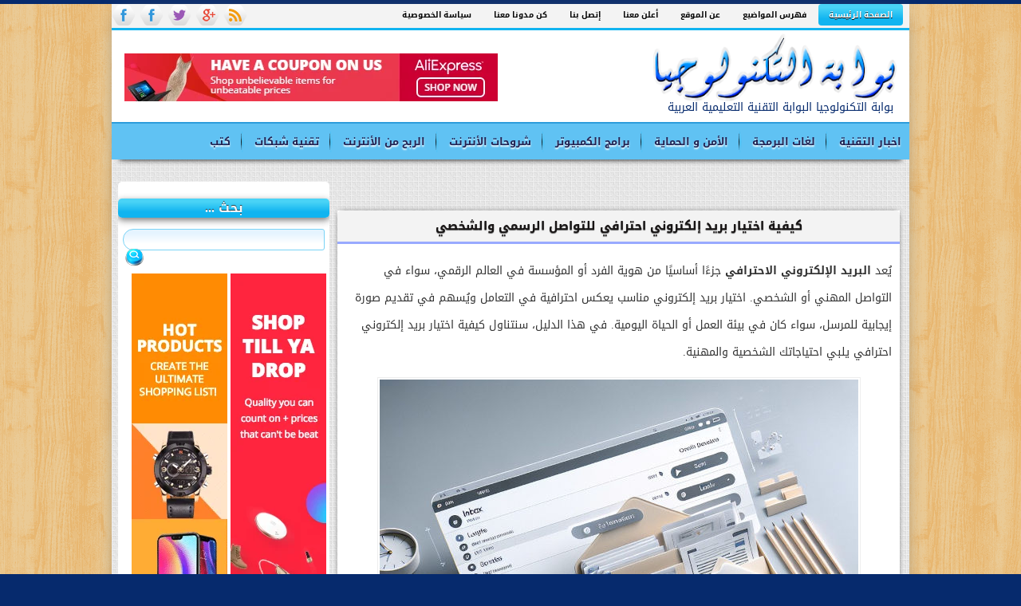

--- FILE ---
content_type: text/html; charset=UTF-8
request_url: https://www.gate4tech.com/
body_size: 25880
content:
<!DOCTYPE html>
<html dir='rtl' xmlns='http://www.w3.org/1999/xhtml' xmlns:b='http://www.google.com/2005/gml/b' xmlns:data='http://www.google.com/2005/gml/data' xmlns:expr='http://www.google.com/2005/gml/expr'>
<head>
<link href='https://www.blogger.com/static/v1/widgets/649424882-widget_css_bundle_rtl.css' rel='stylesheet' type='text/css'/>
<link href="//fonts.googleapis.com/earlyaccess/droidarabickufi.css" rel="stylesheet" type="text/css">
<meta content='text/html; charset=UTF-8' http-equiv='Content-Type'/>
<meta content='blogger' name='generator'/>
<link href='https://www.gate4tech.com/favicon.ico' rel='icon' type='image/x-icon'/>
<link href='https://www.gate4tech.com/' rel='canonical'/>
<link rel="alternate" type="application/atom+xml" title="بوابة التكنولوجيا Gate4Tech - Atom" href="https://www.gate4tech.com/feeds/posts/default" />
<link rel="alternate" type="application/rss+xml" title="بوابة التكنولوجيا Gate4Tech - RSS" href="https://www.gate4tech.com/feeds/posts/default?alt=rss" />
<link rel="service.post" type="application/atom+xml" title="بوابة التكنولوجيا Gate4Tech - Atom" href="https://www.blogger.com/feeds/5435297699744214890/posts/default" />
<!--Can't find substitution for tag [blog.ieCssRetrofitLinks]-->
<meta content='أحدث الحلول التقنية و المراجعات المتعمقة من الخبراء على بوابة التكنولوجيا' name='description'/>
<meta content='https://www.gate4tech.com/' property='og:url'/>
<meta content='بوابة التكنولوجيا Gate4Tech' property='og:title'/>
<meta content='أحدث الحلول التقنية و المراجعات المتعمقة من الخبراء على بوابة التكنولوجيا' property='og:description'/>
<title>
بوابة التكنولوجيا Gate4Tech
</title>
<meta content='64bc669db52ee526c8299a0ce3bac0ff' name='propeller'/>
    <style type="text/css"><!-- /*
    
<style id='page-skin-1' type='text/css'><!--
*/

--></style>
<style type='text/css'>
      /*
      -----------------------------------------------
      Blogger Template Style
      Name:     Techno
      Designer: Ahmed Djamel
      URL:      www.Gate4tech.com
      ----------------------------------------------- 
      */

      .user_info h1 , h1.mixlr_truncate {
		display: none !important;
		}
      #navbar-iframe {
        display: none !important;
      }
      .quickedit, .item-control.blog-admin,.item-control,.status-msg-hidden, h4.date-header, .feed-links, #HTML101 h2 {
        display: none !important;
        height: 0 !important;
      }
      #ArchiveList .toggle{
        cursor:pointer;
        font-family:Arial,sans-serif
      }
      #ArchiveList .toggle-open{
        _font-size:1.7em;
        line-height:.6em
      }
      #ArchiveList{
        text-align:right
      }
      #ArchiveList a.post-count-link,#ArchiveList a.post-count-link:link,#ArchiveList a.post-count-link:visited{
        text-decoration:none
      }
      #ArchiveList a.toggle,#ArchiveList a.toggle:link,#ArchiveList a.toggle:visited,#ArchiveList a.toggle:hover{
        color:inherit;
        text-decoration:none
      }
      .BlogArchive #ArchiveList ul li{
        background:none;
        list-style:none;
        list-style-image:none;
        list-style-position:outside;
        border-width:0;
        padding-right:15px;
        text-indent:-15px;
        margin:.25em 0;
        background-image:none
      }
      .BlogArchive #ArchiveList ul ul li{
        padding-right:1.2em
      }
      .BlogArchive #ArchiveList ul{
        margin:0;
        padding:0;
        list-style:none;
        list-style-image:none;
        border-width:0
      }
      .BlogArchive #ArchiveList ul.posts li{
        padding-right:1.3em
      }
      #ArchiveList .collapsed ul{
        display:none
      }
      .widget li,.BlogArchive #ArchiveList ul.flat li{
        padding:.25em 0;
        margin:0;
        text-indent:0
      }
      h1.title a{
        font-size: 0px;
      }
      .titlewrapper .logo {
        width: 305px;
        height: 85px;
        float: right;
      }
      .titlewrapper {
        height: 90px;
      }
      /* Use this with templates/template-twocol.html */
      body {
        background: none repeat scroll 0 0 #062A6D;
        color: #333333;
        font: 'Droid Arabic Kufi';
        margin: 0;
        text-align: center;
      }
      a:link {
        color: #0267C4;
        text-decoration: none;
      }
      a:visited {
        color: #FC8901;
        text-decoration: none;
      }
      a:hover {
        color: #FC8901;
        text-decoration: none;
      }
      a img {
        border-width: 0;
      }
      .clear {
        clear: both;
        line-height: 0;
        height: 0;
      }
      #header-wrapper {
        height: 115px;
        margin: 0 auto;
        text-shadow: 0 1px 0 #FFFFFF;
        background: #FFFFFF;
      }
      #header-inner {
        height: 111px;
        margin-right: auto;
        margin-left: auto;
      }
      #header {
        color: #062A6D;
        text-align: right;
      }
      #header h1 {
        font: 220% 'Droid Arabic Kufi',Helvetica,Serif;
        margin: 0;
        padding: 0 16px 0;
        text-transform: none;
      }
      #header a {
        color: #062A6D;
        text-decoration: none;
      }
      #header a:hover {
        color: #062A6D;
      }
      #header .description {
        font: 100%/15px 'Droid Arabic Kufi',Verdana,Sans-serif;
        margin: -1px 0 0;
        padding: 0 20px;
        text-transform: none;
      }
      #header img {
        margin-right: 0;
        margin-left: auto;
        margin-top: 4px;
      }
      #outer-wrapper {
        background: url('https://blogger.googleusercontent.com/img/b/R29vZ2xl/AVvXsEh9MkWrf1Es-V2pj2eOpkdYKU1yfLJNgG_YcejAR56ifmLo7OSD9jh6eh72MWcu_d7NoL33VgNNOQFidKsfnDnCx2GuTFlcrJ9-LLrmD1-ishEi2tVraaVN8eqhO0tQPwsPGNTJp8gVPTIT/s1600/002-subtle-light-pattern-background-texture.jpg') repeat;
        box-shadow: 0 2px 24px -11px #666666;
        font: 85% 'Droid Arabic Kufi',tahoma,Verdana,Serif;
        margin: 0 auto;
        padding-top: 0;
        text-align: right;
        width: 100%;
      }
      #outer-wrapper1 {
      }
      #main-wrapper {
        float: right;
        margin-right: 8px;
        margin-top: 0px;
        overflow: hidden;
        padding: 4px;
        width: 70.5%;
        word-wrap: break-word;
      }
      #sidebar-wrapper {
        float: left;
        margin-left: 8px;
        overflow: hidden;
        width: 26.5%;
        word-wrap: break-word;
      }
      #sidebar-wrapper2 {
        float: right;
        margin-left: 0;
        margin-top: 0;
        overflow: hidden;
        width: 200px;
        word-wrap: break-word;
      }
      #sidebar{
        background: none repeat scroll 0 0 #FFF;
        border-radius: 5px;
      }
      .item-title h2 a{
        font-weight: normal;
        text-shadow: 0px !important;
        font-size: 15px;
      }
      .item-title h2{
        background: rgb(191, 210, 254);
        background: -moz-linear-gradient(90deg, rgb(191, 210, 254) 30%, rgb(221, 228, 233) 72%);
        background: -webkit-linear-gradient(90deg, rgb(191, 210, 254) 30%, rgb(221, 228, 233) 72%);
        background: -o-linear-gradient(90deg, rgb(191, 210, 254) 30%, rgb(221, 228, 233) 72%);
        background: -ms-linear-gradient(90deg, rgb(191, 210, 254) 30%, rgb(221, 228, 233) 72%);
        background: linear-gradient(0deg, rgb(191, 210, 254) 30%, rgb(221, 228, 233) 72%);
        -webkit-box-shadow: 0px 2px 1px rgba(50, 50, 50, 0.5);
        -moz-box-shadow:    0px 2px 1px rgba(50, 50, 50, 0.5);
        box-shadow:         0px 2px 1px rgba(50, 50, 50, 0.5);
        border-radius: 0 0 5px 5px !important;
        padding: 10px;
      }
      h2 {
        color: rgb(33, 24, 30);
        font-size: 16px;
        text-shadow: 0px -1px 0px rgba(30, 30, 30, 0.8);
      }
      .post {
        margin: 0.5em 0 10px;
        padding-bottom: 14px;
      }
      .post h3 {
        color: #000000;
        font-size:15px;
        font-weight: bold;
        line-height: 1.4em;
        margin: 0.25em 0 0;
        padding: 0 0 4px;
      }
      .post h3 a, .post h3 a:visited, .post h3 strong {
        color: #000000;
        font-weight: bold;
        text-decoration: none;
      }
      .head-post-title a{
        display: block;
      }
      .post h3 strong, .post h3 a:hover {
        color: #333333;
      }
      .post-body {
        line-height: 2.5em;
        margin: 0.75em;
        width: auto !important;
      }
      .post-body blockquote {
        line-height: 1.3em;
      }
      .post-footer {
        border-top: 1px solid #DDDDDD;
        color: #000000;
        font: 90%/1.4em ' Droid Arabic Kufi',Verdana,Sans-serif;
        margin-bottom: 0.75em;
        margin-right: 0;
        margin-top: 7px;
        padding: 10px;
        text-transform: none;
      }
      .comment-link {
        margin-right: 0.6em;
      }
      .post img, table.tr-caption-container {
        border: 1px solid #EEEEEE;
        padding: 2px;
      }
      .tr-caption-container img {
        border: medium none;
        padding: 0;
      }
      .post blockquote {
        font: italic 14px 'Droid Arabic Kufi',georgia;
        margin: 1em 20px;
      }
      .post blockquote p {
        margin: 0.75em 0;
      }
      #comments h4 {
        color: #666666;
        font-size: 16px;
        font-weight: bold;
        line-height: 1.4em;
        margin:0;
        text-transform: none;
      }
      #comments-block {
        line-height: 1.6em;
        margin: 2px 0 2px 0;
      }
      .comment-thread3 {
        padding: 0px;
        margin: 0px; 
      }
      .comment-replies6 {
        padding: 0px;
        margin: 0px 50px 0px 0px; 
      }
      body#layout #main-wrapper {
        margin-top: 0;
        overflow: visible;
      }
      body#layout #sidebar-wrapper {
        margin-top: 0;
        overflow: visible;
      }
      #blog-pager-newer-link {
        float: right;
        padding: 7px;
        margin-top: 0 !important;
      }
      #blog-pager-older-link {
        float: left;
        padding: 7px;
        margin-top: 0 !important;
      }
      #blog-pager {
        margin: 25px 0 0;
        overflow: hidden;
        text-align: center;
      }
      .feed-links {
        clear: both;
        line-height: 2.5em;
      }
      .sidebar {
        color: #000000;
        font-size: 90%;
        line-height: 1.5em;
        text-shadow: 0 1px #FFFFFF;
      }
      .sidebar2 {
        color: #333333;
        font-size: 90%;
        line-height: 1.5em;
        text-shadow: 0 1px 0 #EEEEEE;
      }
      .sidebar ul {
        list-style: none outside none;
        margin: 0;
        padding: 0;
      }
      .sidebar li {
        border-bottom: 1px dotted #DDDDDD;
        line-height: 1.5em;
        margin: 0;
        padding: 2px;
      }
      .sidebar li:hover {
        background: #b1e2Fe;
      }
      .sidebar2 .widget, .main .widget {
        margin: 0 0 1.5em;
        padding: 0 0 1.5em;
      }
      .sidebar2 ul {
        list-style: none outside none;
        margin: 0;
        padding: 0;
      }
      .sidebar2 li {
        border-bottom: 1px dotted #EEEEEE;
        line-height: 1.5em;
        margin: 0;
        padding: 2px;
      }
      .sidebar2 .widget, .main .widget {
        background: url("https://blogger.googleusercontent.com/img/b/R29vZ2xl/AVvXsEj8pSwZJTUKFr2xVAO2npeJViuFRgcaicFn9hbAgS6p0c5Q3tzc-DvyDA3C9lO-TkOIAm5aU2GSzVmwf6gmvBx4Kqi3QnOY6t3altmaV0cZQFTCxqhTTFwGFp28YBwBRntcv_viSO_LT94-/s1600/postcont.png") repeat scroll 0 0 transparent;
        margin: 5px 0;
        padding: 5px;
      }
      .main .Blog {
        background: none repeat scroll 0 0 transparent;
        border: medium none;
        padding: 0;
      }
      .profile-img {
        border: 1px solid #CCCCCC;
        float: right;
        margin:0 0 5px 5px;
        padding: 4px;
      }
      .profile-data {
        color: #999999;
        font: bold 78%/1.6em 'Droid Arabic Kufi','Trebuchet MS',Verdana,Sans-serif;
        margin: 0;
        text-transform: uppercase;
      }
      .profile-datablock {
        margin: 0.5em 0;
      }
      .profile-textblock {
        line-height: 1.6em;
        margin: 0.5em 0;
      }
      .profile-link {
        font: 78% 'Droid Arabic Kufi','Trebuchet MS',Verdana,Sans-serif;
        text-transform: uppercase;
      }
      #footer {
        background: #71797F;
        clear: both;
        color: #FFFFFF;
        font: 11px 'Droid Arabic Kufi',Verdana;
        margin: 0 0 5px 0;
        padding-bottom: 25px;
        padding-top: 25px;
        text-align: center;
        text-transform: none;
        width: 100%;
        border-top: 5px solid #11B4F0;
        border-bottom: 2px solid #CCC;
      }
      #outer-wrapper1 #crosscol-wrapper {
        background: #F3F3F3;
        border-bottom: 3px #11b4F0 solid;
        height: 30px;
      }
      .post-share-buttons {
      }
      #sidebar-wrapper2 .sidebar .widget {
        background: url("https://blogger.googleusercontent.com/img/b/R29vZ2xl/AVvXsEi2_nEQd6Cvhl62oQ_qWAm5gUGumZAc6zuZekjTN155wO22wfc9pQS4FHraKb14VmQPhSvY5PF_xPr3vRDEdGLyxVWOwJszeP04EzbxMcLWoN9q6SlvO2pSWIojb8mgSQcnbuEiluMlQAVo/s1600/sidebar.png") no-repeat scroll left top #E5E9D5;
        margin-bottom: 8px;
        padding: 0;
      }
      #sidebar-wrapper2 .widget-content {
        background: none repeat scroll 0 0 #FFFFFF;
        margin: 0;
        padding: 10px;
      }
      #sidebar-wrapper .sidebar .widget {
        margin-bottom: 5px;
        margin-right: 0;
        padding-bottom: 0;
      }
      #sidebar-wrapper .widget-content {
        margin-right: 0;
        margin-left: 0;
        margin-top: 0;
        padding: 4px;
      }
      #footer-bg {
        margin-top: auto;
      }
      .first-links {
        font-size: 13px;
        margin-bottom: -4px;
        padding-right: 13px;
      }
      .second-links {
        padding-right: 30px;
      }
      #footer a {
        color: #FFFFFF;
      }
      #content-wrapper {
        margin: 30px 0 0;
        padding-top: 0;
      }
      #crosscol-wrapper {
        width: 100%;
      }
      #crosscol {
        float: right;
      }
      #PageList1 {
        height: 30px;
        margin:0 8px 0 auto;
      }
      .PageList li a {
        color: #000000;
        font: bold 72% 'Droid Arabic Kufi',Verdana;
        padding: 4px 13px;
        text-shadow: 0 1px 0 #FFFFFF;
        text-transform: none;
        margin-top: 2px;
        margin-left: 2px;
      }
      .crosscol .PageList li, .footer .PageList li {
        background: none repeat scroll 0 0 transparent;
        float: right;
        list-style: none outside none;
        margin: 0;
        padding: 0;
      }
      .PageList li.selected a {
        background: #11b4F0;
        background: -moz-linear-gradient(90deg, #11b4F0 30%, #49d3F6 82%);
        background: -webkit-linear-gradient(90deg, #11b4F0 30%, #49d3F6 82%);
        background: -o-linear-gradient(90deg, #11b4F0 30%, #49d3F6 82%);
        background: -ms-linear-gradient(90deg, #11b4F0 30%, #49d3F6 82%);
        background: linear-gradient(0deg, #11b4F0 30%, #49d3F6 82%);
        border-radius: 4px;
        color: #FFFFFF;
        text-decoration: none;
        text-shadow: 0 1px #000000;
      }
      .PageList li a:hover {
        background: #11b4F0;
        background: -moz-linear-gradient(90deg, #11b4F0 30%, #49d3F6 82%);
        background: -webkit-linear-gradient(90deg, #11b4F0 30%, #49d3F6 82%);
        background: -o-linear-gradient(90deg, #11b4F0 30%, #49d3F6 82%);
        background: -ms-linear-gradient(90deg, #11b4F0 30%, #49d3F6 82%);
        background: linear-gradient(0deg, #11b4F0 30%, #49d3F6 82%);
        color: #FFFFFF;
        text-decoration: none;
        text-shadow: 0 1px #000000;
        border-radius: 4px;
      }
      .post-author {
        background: url("https://blogger.googleusercontent.com/img/b/R29vZ2xl/AVvXsEiqhZwg6XmoDiIMSihgFsIuskwyl3HBR-zddQGR6KU0lX1WrRAlsOIMTKYTJYnVV9I8qhjIVD45dolSgJmQxyWqLHrQSxKKpMjonLaLu4VBi8Q0k9agXwYe9qRy1joQ17bgvzjH8TJ9Pfk/s1600/aaa.png") no-repeat scroll 0 0 transparent;
        padding:0 20px 0 20px;
        margin-left:10px;
      }
      .post-comment-link a {
        background: url("https://blogger.googleusercontent.com/img/b/R29vZ2xl/AVvXsEhZ4_JlUT0S2kP7bLvx22Dq0d4yVzVqYZ3H_1PO35X24P3RKYVZesAYRGnbvW-QSNDNIencKk9X2ZWeukYH21ZJ-qgQiB43GIvv0duRsZmLn5Z-n0GJbKaHPfEtzv_-KVzMuxBcEZAOhBI/s1600/1276328597_comment.png") no-repeat scroll right center transparent;
        padding-right: 20px;
      }
      .post-labels {
        background: url("https://blogger.googleusercontent.com/img/b/R29vZ2xl/AVvXsEgl3OOiW_2QRAkTzR9iU8rw7v0sQmR-GgC5yO_ptWGmfaula6mXFEnPezQadjZCDiKL45xnDKNDKOzG5dXJPqWNpdnUCVd6pwIZwwQp9nZqQlrnM4cDCO0z9_ct68THlLfoF_gigQ4NW8M/s1600/1276330011_tags.png") no-repeat scroll right center transparent;
        padding-right: 20px;
        display: none;
      }
      .post-labels a{
        background-color: #E0EAF1;
        border-bottom: 1px solid #B3CEE1;
        border-right: 1px solid #B3CEE1;
        color: #3E6D8E;
        font-size: 90%;
        line-height: 2.4;
        margin: 2px 2px 2px 0;
        padding: 3px 4px;
        text-decoration: none;
        white-space: nowrap;
      }
      #wrapper1 {
        background: url('https://blogger.googleusercontent.com/img/b/R29vZ2xl/AVvXsEjxtc1TlwJxLdKtNxX-Xv7bMRxLvU_R7cgP6-iN9EE939344YgfQQYyLeq1Kfn3vHZXzhb5m62VB9L7IAVb_Ez_PHuMdKe0rWCarkEwDr-jo8YK-j3wmerynPM0CzXTJFYJG-l8ND7dGeXv/s1600/body-bg14.png') repeat fixed right top #E5E9EF;
      }
      #wrapper {
        width: 1000px;
        margin: 5px auto;
      }
      #content-but {
      }
      .col-right {
        float: right;
        width: 49%;
      }
      .col-left {
        float: left;
        width: 48%;
      }
      body#layout #ads-header {
        float: left;
        height: 60px;
        margin-left: 20px;
        margin-top: 0;
        width: 300px;
      }
      body#layout #HTML102 {
        float: left;
        margin-left: 0;
        width: 296px;
      }
      #HTML5 {
        margin-top: -86px;
        margin-left: 16px;
        float: left;
      }
		
      body#layout #Header1 {
        float: right;
        margin-right: 20px;
        width: 600px;
      }
      #headertw {
        float: right;
        height: 27px;
        margin-right: 653px;
        margin-top: -43px;
        position: relative;
      }
      #headertw img {
        margin-left: 5px;
        padding: 0;
      }
      #searchbox {
        background: #E5F4FF;
        background: -moz-linear-gradient(90deg, #FFF 30%, #E5F4FF 82%);
        background: -webkit-linear-gradient(90deg, #FFF 30%, #E5F4FF 82%);
        background: -o-linear-gradient(90deg, #FFF 30%, #E5F4FF 82%);
        background: -ms-linear-gradient(90deg, #FFF 30%, #E5F4FF 82%);
        background: linear-gradient(0deg, #FFF 30%, #E5F4FF 82%);
        border: 1px solid #79d3F6;
        border-radius: 14px 4px 4px 14px;
        height: 25px;
        margin: auto;
        width: 95%;
      }
      #searchbox input{
        background: none transparent;
        border: 0 none;
        float: right;
        height: 17px;
        margin: 3px 3px 0px 0px;
  		width: 218px;
	  }
      }
      #searchbox input:focus{
        border: 0 none;
      }
      #searchbox .button {
        -moz-background-inline-policy: continuous;
        background: url("https://blogger.googleusercontent.com/img/b/R29vZ2xl/AVvXsEhcKSYUcNS8jGIVJ5FKeEMh11xuEleJ8qFzYrA-_Np2LvmUejXi_8red51nO8Y8IvkqAJqaDkouFMD3AKk4HPn7kO6qe4TKfPdbUPbeEwVTIwXjXJF-xwmC-2yqT350DmMJ8vVtJmKSPXWZ/s1600/Search.png") no-repeat scroll 0 0 transparent;
        border: 0 none;
        cursor: pointer;
        float: left;
        height: 23px;
        margin-left: 2px;
        margin-top: 1px;
        width: 23px;
      }
      .text-h {
        color: #FFFFFF;
        display: none;
        float: right;
        font: bold 14px 'Droid Arabic Kufi',Verdana;
        margin-left: 10px;
        margin-top: 5px;
        text-transform: none;
      }
      #ads-header {
        height: 60px;
        margin-right: 462px;
        margin-top: -84px;
        width: 495px;
      }
      #newheader {
        height: 38px;
        margin-bottom: 0;
        margin-right: auto;
        margin-left: auto;
        padding-top: 6px;
        width: 98%;
      }
      .crosscol .PageList UL, .footer .PageList UL {
        list-style: none outside none;
        margin:0 0 0 auto;
        padding: 0;
      }
      .post-footer a {
      }
      .date-outer {
        margin-bottom: 5px;
      }
      #s3slider {
        background: none repeat scroll 0 0 #FFFFFF;
        border: 3px double #CCCCCC;
        height: 299px;
        margin-bottom: 25px;
        margin-top: 0;
        overflow: hidden;
        position: relative;
        text-shadow: 0 1px 0 #000000;
        width: 590px;
      }
      #s3sliderContent {
        background: none repeat scroll 0 0 #FFFFFF;
        height: 300px;
        list-style: none outside none;
        margin-right: 0;
        overflow: hidden;
        padding: 0;
        position: absolute;
        top: -14px;
        width: 590px;
      }
      .s3sliderImage {
        float: right;
        position: relative;
        width: 590px;
      }
      .s3sliderImage span {
        background-color: #000000;
        color: #FFFFFF;
        display: none;
        font-size: 13px;
        height: 300px;
        line-height: 16px;
        opacity: 0.7;
        overflow: hidden;
        padding: 10px 13px;
        position: absolute;
        left: 0;
        top: 0;
        width: 180px;
      }
      .s3sliderImage strong a {
        color: #FFFFFF;
        font-family: 'Droid Arabic Kufi',Verdana,Helvetica,Arial,Sans-Serif;
        font-size: 21px;
      }
      .s3sliderImage strong a:hover {
        color: #FFFFFF;
      }
      .sidebar a {
        color: #000000;
      }
      .second-row a {
        color: #232353;
        text-shadow: 0 2px 2px #FFFFFF;
      }
      .second-row {
        border-radius: 10px 10px 0 0;
        height: 45px;
        text-transform: none;
      }
      .second-row div>ul>li{
        background: url("https://blogger.googleusercontent.com/img/b/R29vZ2xl/AVvXsEh4lNr6uZSt75xF0kyoOo6kjG8P39EnDWvTwSq5OO9qFp7HCa6eVu6UemdWzU7Rof1NyPXH0p6WJ2lw0jThiWXLMyBpzx1TZnXSUZExOVF40VS1kIWIY_L2iNWQ_i-tl4UjxBauGtuYcABH/s1600/menu.png") no-repeat scroll left center transparent;
        color: #FFFFFF;
        float: right;
        font: bold 13px 'Droid Arabic Kufi',Verdana,Helvetica;
        margin: 0;
        padding: 10px 10px 10px 20px;
        text-shadow: 0 1px #000000;
        text-transform: uppercase;
      }
      .second-row div>ul>li:hover a {
        color: #555;	
      }
      .second-row div>ul>li:hover span{
        color: #950;
        text-shadow: 0 1px #11b4F0;
      }
      .second-row div>ul>li:last-child{
        background: none;
      }
      .second-row div>ul {
        background: #60C2F3;
        float: right;
        list-style: none outside none;
        margin: 0;
        padding: 0;
        width: 100%;
        border-top: 2px solid #2D9CDB;
        box-shadow: 0 11px 6px -10px;
        clear: both;
        height: 45px;
      }
      .second-row div>ul>li>ul {
        display: none;
        list-style: none;
        margin: 0;
        padding: 0;
      }
      .second-row div>ul>li:hover>ul {
        display: block;
        position: absolute;
      }
      .second-row div>ul>li>ul>li {
        background: #F3F3F3;
        padding: 5px 20px;
        margin: 10px 0 0 0;
      }
      .second-row div>ul>li>ul>li:hover {
        border-bottom: 2px solid #2D9CDB;
        background: #E1E1F1;
      }
      .jump-link, #blog-pager-newer-link, #blog-pager-older-link {
        background: #11b4F0;
        background: -moz-linear-gradient(90deg, #11b4F0 30%, #49d3F6 82%);
        background: -webkit-linear-gradient(90deg, #11b4F0 30%, #49d3F6 82%);
        background: -o-linear-gradient(90deg, #11b4F0 30%, #49d3F6 82%);
        background: -ms-linear-gradient(90deg, #11b4F0 30%, #49d3F6 82%);
        background: linear-gradient(0deg, #11b4F0 30%, #49d3F6 82%);
        border: 1px solid #aaa;  
        border-radius: 3px;
        float: left;
        padding: 1px 5px !important;
        text-align: center;
        width: 100px;
        margin-top: 18px;
        position: relative;
        z-index: 999; 
        transition: all 0.78s ease 0.100s;
      }
      .jump-link:hover, #blog-pager-newer-link:hover, #blog-pager-older-link:hover {
        background: #F5F5F5;
      }
      .jump-link a{
        font-size: 14px !important;
        text-decoration:none;
        color: #F9F6F6;
        text-shadow: 0 0 0.2em #78A;
      }
      .jump-link:hover a {
        color: #0F75BD;
      }
      .post>h3.post-title a{
        font-family: 'Droid Arabic Kufi';
        color: #171414 !important;
        padding: 9px;
        text-shadow: 0 1px 1px #555555;
        border-radius: 5px 5px 0 0;
        background: #F3F3F3;
        text-align: center !important;
        font-size: 15px;
        border-bottom: 3px solid #99AAFF;
      }
      h3.post-title:hover a{
        color: #333 !important; 
      }
      #footer-column-container {
        box-shadow: 0 1px 3px 0px;
        background: rgba(240, 245, 255, 0.7);
      }
      #footer1, #footer2, #footer3, #footer4  {
        width: 23.373%; 
        float: right;
        margin:0; 
        text-align: right;
        padding: 0 0.6%;
        border-left: #aef solid 1px;
        overflow: hidden;
      }
      #footer4 {
        border-left: none !important;
      }
      #footer1 {
        font: 75% 'Droid Arabic Kufi',Verdana,Serif;
      }
      .post-outer {
        background: #FFF;
        box-shadow: 0 0 8px -3px;
      }
      #footer1 .widget>h2, #footer2 .widget>h2, #footer3 .widget>h2, #footer4 .widget>h2, #sidebar .widget>h2{
        text-align: center !important;
        font-family: 'Droid Arabic Kufi';
        color: #F9F6F6 !important;
        font-size: 16px;
        padding: 3px 10px !important;
        text-shadow: 0px -1px 0px rgba(30, 30, 30, 0.8);
        -webkit-border-radius: 30px;
        -moz-border-radius: 30px;
        border-radius: 5px;
        background: #11b4F0;
        background: -moz-linear-gradient(90deg, #11b4F0 30%, #49d3F6 82%);
        background: -webkit-linear-gradient(90deg, #11b4F0 30%, #49d3F6 82%);
        background: -o-linear-gradient(90deg, #11b4F0 30%, #49d3F6 82%);
        background: -ms-linear-gradient(90deg, #11b4F0 30%, #49d3F6 82%);
        background: linear-gradient(0deg, #11b4F0 30%, #49d3F6 82%);
        -webkit-box-shadow: 0px 3px 8px rgba(50, 50, 50, 0.67);
        -moz-box-shadow:    0px 3px 8px rgba(50, 50, 50, 0.67);
        box-shadow:         0px 3px 8px rgba(50, 50, 50, 0.67);
      }
      #PopularPosts1 .widget-content ul li {
        list-style: none;
        padding-top: 0 !important;
        margin-right: -30px;
      }
      .PopularPosts img {
        width: 55px;
        height: 55px;
        float: left;
      }
      /*   Social Meadia Icon */
      .socials {
        float: left;
        padding-top: 1px;
      }
      .socials a {
        text-indent: -9999em;
        overflow: hidden;
        margin-right: 5px;
        float: left;
        width: 30px;
        height: 28px;
        background: url("https://blogger.googleusercontent.com/img/b/R29vZ2xl/AVvXsEjp7i3m8h9b5ZewHtotjjz-FAq7vnT_mDT54_juPolLcXyqb_HgOBD61mWhXO1SFPvtOQ6-jB7_pbmf-tYw_bGpTMBtLtcUv1h0sYyUzygWBFNffvilBBolliP-lleElRVExXzEHwnfEM-4/s360/social_icons.png") repeat scroll 0% 0% transparent;
      }
      .socials a:hover {
        opacity: 0.6;
        transition: all 0.218s ease 0.100s;
      }
      .socials a.facebook {
        background-position: -30px -56px;
      }
      .socials a.rss {
        background-position: -60px 84px;
      }
      .socials a.google_plus {
        background-position: -270px 0;
      }
      .socials a.twitter {
        background-position: 0px -84px;
      }
      .code {
        text-align: center;
        padding: 5px;
        font: 14px Helvetica;
        background: #E1E1E1;
        border: 2px dashed #51B1EF;
      }
      /* Friendly website ADS */
      .friend-Website { 
        list-style:none; 
        margin-top: 5px auto; 
        margin: 0 1px 2px 1px; 
        display: inline-block; 
        text-align: center; 
      }
      .friend-Website a { 
        display: block; 
        width: 73px; 
        height: 75px; 
        padding-right: 0px; 
        padding-top: 3px; 
        position: relative; 
        text-decoration: none; 
      }
      .friend-Website a strong { 
        font-weight: normal; 
        position: absolute; 
        left:10px; 
        top: -1px; 
        color: #fff; 
        padding: 3px; 
        z-index: 9999; 
        text-shadow: 1px 1px 0 rgba(0, 0, 0, 0.75); 
        background-color:rgba(0, 0, 0, 0.7); 
        -moz-border-radius:3px; -moz-box-shadow: 0 0 5px rgba(0, 0, 0, 0.5); 
        -webkit-border-radius:3px; 
        -webkit-box-shadow: 0 0 5px rgba(0, 0, 0, 0.5); 
        border-radius:3px; box-shadow: 0 0 5px rgba(0, 0, 0, 0.5);
      }
      .friend-Website img { 
        max-height: 75px; 
        max-width: 75px; 
      }
      #adsanime:hover { 
        opacity:0.2; 
      }
      #adsanime a strong {
        opacity:0;
        -webkit-transition-property: opacity, top;
        -webkit-transition-duration: 300ms;
        -moz-transition-property: opacity, top;
        -moz-transition-duration: 300ms; 
      }
      #adsanime {
        opacity:0.7;
        -webkit-transition-property: opacity, top;
        -webkit-transition-duration: 300ms;
        -moz-transition-property: opacity, top;
        -moz-transition-duration: 300ms; 
      }
      #adsanime:hover { 
        opacity:1; 
      }
      #adsanime:hover a strong { 
        opacity:1; 
        top: -50px;
        right: -10px; 
        left: -10px;
        z-index: 9999;
      }
      .download-btn {
        text-align: center;
        margin-bottom: 40px;
      }
      .download-btn a {
        font: 110% 'Droid Arabic Kufi',Verdana,Serif;
        background: rgb(17, 180, 240);
        padding: 5px 20px;
        border-radius: 3px;
        color: #EEF;
        -webkit-transition-duration: 400ms;
        -moz-transition-duration: 400ms; 
        transition-duration: 400ms;
      }
      .download-btn:hover a {
        background: rgb(175, 220, 240);
        color: #666;
      }
      /*   Custum comment style */
      .comments {
        clear: both;
        margin-top: 10px;
        margin-bottom: 0px;
        line-height: 1em;
      }
      .comments .comments-content {
        font-size: 12px;
        margin-bottom: 16px;
        font-family: 'Droid Arabic Kufi',Verdana,Helvetica;
        font-weight: normal;
        text-align:right;
        line-height: 1.4em;
      }
      .comments .continue a, .comments .comment .comment-actions a {
        display:inline;
        font-family: 'Droid Arabic Kufi',Verdana,Helvetica, sans-serif;
        font-size:12px;
        padding: 2px 5px;
        text-decoration: none;
        text-shadow:0 1px 1px rgba(0,0,0,.3);
        color:#FFF;
        -webkit-box-shadow: 0 1px 2px rgba(0,0,0,.2);
        -moz-box-shadow: 0 1px 2px rgba(0,0,0,.2);
        box-shadow: 0 1px 2px rgba(0,0,0,.2);
        -webkit-border-radius: 3px;
        -moz-border-radius: 3px;
        border-radius: 3px;
        margin-left: 10px;
        border: 1px solid #3079ED;
        background: #0066FF;
        background: -webkit-gradient(linear, right top, right bottom, from(#0099FF), to(#009999));
        background: -moz-linear-gradient(top, #0099FF, #009999);
        filter: progid:DXImageTransform.Microsoft.gradient(startColorstr='#0099FF', endColorstr='#009999');
      }
      .comments .continue a:hover, .comments .comment .comment-actions a:hover {
        text-decoration: none;
        background:#0099FF;
        background: -webkit-gradient(linear, right top, right bottom, from(#009999), to(#0099FF));
        background: -moz-linear-gradient(top, #009999, #0099FF);
        filter: progid:DXImageTransform.Microsoft.gradient(startColorstr='#009999', endColorstr='#0099FF');
      }
      .comments .continue a:active, .comments .comment .comment-actions a:active {
        position: relative;
        top:1px;
        background: -webkit-gradient(linear, right top, right bottom, from(#0066FF), to(#0099CC));
        background: -moz-linear-gradient(top, #0066FF, #0099CC);
        filter: progid:DXImageTransform.Microsoft.gradient(startColorstr='#0066FF', endColorstr='#0099CC');
      }
      .comments .comments-content .comment-thread ol {
        list-style-type: none;
        padding: 0;
        text-align: none;
      }
      .comments .comments-content .inline-thread {
        padding: 0.5em 1em 0 1em;
      }
      .comments .comments-content .comment-thread {
        margin: 8px 0px 0px 0px;
      }
      .comments .comments-content .comment-thread:empty {
        display: none;
      }
      .comments .comments-content .comment-replies {
        margin-top: 1em;
        margin-right: 40px;   font-size:12px;
      }
      .comments .comments-content .comment {
        padding-bottom:8px;
        margin-bottom: 0px
      }
      .comments .comments-content .comment:first-child {
        padding-top:16px;
      }
      .comments .comments-content .comment:last-child {
        border-bottom:0;
        padding-bottom:0;
      }
      .comments .comments-content .comment-body {
        position:relative;
      }
      .comments .comments-content .user {
        font-style:normal;
        font-weight:bold;
      }
      .comments .comments-content .user a {
        color: #444;
      }
      .comments .comments-content .user a:hover {
        text-decoration: none;
        color: #555;
      }
      .comments .comments-content .icon.blog-author {
        width: 18px;
        height: 18px;
        display: inline-block;
        margin: 0 0 -4px 6px;
      }
      .comments .comments-content .datetime {
        margin-right:6px;
        color: #999;
        font-style: italic;
        font-size: 11px;
        float: left;
      }
      .comments .comments-content .comment-content {
        font-family: Arial, sans-serif;
        font-size: 12.5px;
        line-height: 19px;
      }
      .comments .comments-content .comment-content {
        font-family: Arial, sans-serif;
        font-size: 12.5px;
        line-height: 19px;
        text-align:none;
        margin: 15px 0 15px;
      }
      .comments .comments-content .owner-actions {
        position:absolute;
        left:0;
        top:0;
      }
      .comments .comments-replybox {
        border: none;
        height: 250px;
        width: 100%;
      }
      .comments .comment-replybox-single {
        margin-top: 5px;
        margin-right: 48px;
      }
      .comments .comment-replybox-thread {
        margin-top: 5px;
      }
      .comments .comments-content .loadmore a {
        display: block;
        padding: 10px 16px;
        text-align: center;
      }
      .comments .thread-toggle {
        cursor: pointer;
        display: inline-block;
      }
      .comments .comments-content .loadmore {
        cursor: pointer;
        max-height: 3em;
        margin-top: 3em;
      }
      .comments .comments-content .loadmore.loaded {
        max-height: 0px;
        opacity: 0;
        overflow: hidden;
      }
      .comments .thread-chrome.thread-collapsed {
        display: none;
      }
      .comments .thread-toggle {
        display: inline-block;
      }
      .comments .thread-toggle .thread-arrow {
        display: inline-block;
        height: 6px;
        width: 7px;
        overflow: visible;
        margin: 0.3em;
        padding-left: 4px;
      }
      .comments .thread-expanded .thread-arrow {
        background: no-repeat scroll 0 0 transparent;
      }
      .comments .thread-collapsed .thread-arrow {
        background: no-repeat scroll 0 0 transparent;
      }
      .comments .avatar-image-container {
        float: right;
        overflow: hidden;
      }
      .comments .avatar-image-container img {
        width: 36px;
      }
      .comments .comment-block {
        margin-right: 48px;
        position: relative;
        padding: 15px 20px 15px 20px;
        background: #F7F7F7;
        border: 1px solid #E4E4E4;
        overflow: hidden;
        border-radius: 4px;
        -moz-border-radius: 4px;
        -webkit-border-radius: 4px;
        border-image: initial;
      }
    </style>
<style>
/* Personel CSS*/

.ads_below_post {
    text-align: center;
}

.amazon {
    height: 100px;
    clear: both;
    margin: auto;
    width: 280px;
}


.amazon>a {
	background: url("https://lh3.googleusercontent.com/blogger_img_proxy/AEn0k_s7Mixf4NMe9e2Bn27RWrZHB1JB8InBUMI_pKstShh2gaXQhHsn7j188Dv1Gu-odvD5CPGbJt9jSQfqKDFooW357LJGVIaKGiyyaqu1m38ab6C0SFINRiUlmImcb7tcp6ZcP_ncu7oFJx8g_rYAivI=s0-d") no-repeat;
    padding: 54px 135px;
    line-height: 126px;
	}

</style>
<script src='//ajax.googleapis.com/ajax/libs/jquery/1.10.2/jquery.min.js'></script>
<script src="//abuiyad.googlecode.com/svn/read-more-right.js" type="text/javascript"></script>
<script type='text/javascript'>
      var thumbnail_mode = "no-float" ;
      summary_noimg = 530;
      summary_img = 350;
      img_thumb_height = 170;
      img_thumb_width = 140;
    </script>
<!-- Facebook Pixel Code -->
<script>
  !function(f,b,e,v,n,t,s)
  {if(f.fbq)return;n=f.fbq=function(){n.callMethod?
  n.callMethod.apply(n,arguments):n.queue.push(arguments)};
  if(!f._fbq)f._fbq=n;n.push=n;n.loaded=!0;n.version='2.0';
  n.queue=[];t=b.createElement(e);t.async=!0;
  t.src=v;s=b.getElementsByTagName(e)[0];
  s.parentNode.insertBefore(t,s)}(window, document,'script',
  'https://connect.facebook.net/en_US/fbevents.js');
  fbq('init', '770924890070391');
  fbq('track', 'PageView');
</script>
<noscript><img height='1' src='https://www.facebook.com/tr?id=770924890070391&ev=PageView&noscript=1' style='display:none' width='1'/></noscript>
<!-- End Facebook Pixel Code -->
<!-- google analytics tracking Code -->
<script>
  (function(i,s,o,g,r,a,m){i['GoogleAnalyticsObject']=r;i[r]=i[r]||function(){
  (i[r].q=i[r].q||[]).push(arguments)},i[r].l=1*new Date();a=s.createElement(o),
  m=s.getElementsByTagName(o)[0];a.async=1;a.src=g;m.parentNode.insertBefore(a,m)
  })(window,document,'script','//www.google-analytics.com/analytics.js','ga');

  ga('create', 'UA-73050462-1', 'auto');
  ga('send', 'pageview');

</script>
<!-- End google analytics tracking Code -->

    <script type='text/javascript'>
    var home_page="/";
    var urlactivepage=location.href;
    var postperpage=6;
    var numshowpage=6;
    var upPageWord ='السابق';
    var downPageWord ='التالي';
    </script>
    <script src='https://cnmu.googlecode.com/svn/trunk/pagenav.js' type='text/javascript'></script>

    
   
  <link href='https://www.blogger.com/dyn-css/authorization.css?targetBlogID=5435297699744214890&amp;zx=32b3b03e-b43e-44cf-be61-0920022c8390' media='none' onload='if(media!=&#39;all&#39;)media=&#39;all&#39;' rel='stylesheet'/><noscript><link href='https://www.blogger.com/dyn-css/authorization.css?targetBlogID=5435297699744214890&amp;zx=32b3b03e-b43e-44cf-be61-0920022c8390' rel='stylesheet'/></noscript>
<meta name='google-adsense-platform-account' content='ca-host-pub-1556223355139109'/>
<meta name='google-adsense-platform-domain' content='blogspot.com'/>

<!-- data-ad-client=ca-pub-9157512763244408 -->

</head>
<body>
<div id='wrapper1'>
<div id='wrapper'>
<div id='outer-wrapper'>
<div id='outer-wrapper1'>
<!-- skip links for text browsers -->
<span id='skiplinks' style='display:none;'>
<a href='#main'>
                skip to main 
              </a>
              |
              <a href='#sidebar'>
                skip to sidebar
              </a>
</span>
<div id='crosscol-wrapper' style='text-align:center'>
<div class='crosscol section' id='crosscol'><div class='widget PageList' data-version='1' id='PageList1'>
<div class='widget-content'>
<ul>
<li class='selected'>
<a href='https://www.gate4tech.com/'>
الصفحة الرئيسية
</a>
</li>
<li>
<a href='https://www.gate4tech.com/p/blog-page.html'>
فهرس المواضيع
</a>
</li>
<li>
<a href='http://www.gate4tech.com/2013/01/Techno-gate.html'>
عن الموقع
</a>
</li>
<li>
<a href='https://www.gate4tech.com/p/blog-page_23.html'>
أعلن معنا
</a>
</li>
<li>
<a href='https://www.gate4tech.com/p/blog-page_5.html'>
إتصل بنا
</a>
</li>
<li>
<a href='https://www.gate4tech.com/p/blog-page_11.html'>
كن مدونا معنا
</a>
</li>
<li>
<a href='https://www.gate4tech.com/p/privacy-and-policy.html'>
سياسة الخصوصية
</a>
</li>
</ul>
<div class='clear'></div>
</div>
</div></div>
<div class='socials'>
<a class='facebook' href='https://www.facebook.com/GateOfTechnology' rel='nofollow' target='_blank' title='صفحتنا على Facebook'>
                  صفحتنا على Facebook
                </a>
<a class='facebook' href='https://www.facebook.com/groups/GateOfTechnology/' rel='nofollow' target='_blank' title='مجموعتنا على  Facebook'>
                  مجموعتنا على  Facebook
                </a>
<a class='twitter' href='https://twitter.com/GateTechno' rel='nofollow' target='_blank' title='تابعنا على Twitter'>
                  تابعنا على Twitter
                </a>
<a class='google_plus' href='https://plus.google.com/u/0/103189501629335314389/posts' rel='nofollow' target='_blank' title='تابعنا على Google+'>
                  تابعنا على Google+
                </a>
<a class='rss' href='/feeds/posts/default?alt=rss' target='_blank' title='تابعنا عبر خلاصة RSS'>
                  تابعنا عبر خلاصة RSS
                </a>
</div>
</div>
<div class='clear'></div>
<div id='header-wrapper'>
<div class='header section' id='header'><div class='widget Header' data-version='1' id='Header1'>
<div id='header-inner'>
<div class='titlewrapper'>
<h1 class='title'>
<a href='http://www.gate4tech.com/'>
                              بوابة التكنولوجيا Gate4Tech
                              <img class="logo" src="//4.bp.blogspot.com/-VjD3YRzz1PU/Ui5oRXkebHI/AAAAAAAAApg/61xiwqiMY50/s320/Gate4tech_logo.png">
</a>
</h1>
</div>
<div class='descriptionwrapper'>
<p class='description'>
<span>
  بوابة التكنولوجيا البوابة التقنية التعليمية العربية
</span>
</p>
</div>
</div>
</div></div>
<div class='header-ads section' id='header-ads'><div class='widget HTML' data-version='1' id='HTML13'>
<div class='widget-content'>
<!-- -- -->
</div>
</div></div>
</div>
<div class='second-row'>
<div class='second-row section' id='second-row'><div class='widget HTML' data-version='1' id='HTML5'>
<div class='widget-content'>
<script async src="//pagead2.googlesyndication.com/pagead/js/adsbygoogle.js"></script>
<!-- 468x60 gate4techj header -->
<ins class="adsbygoogle"
     style="display:inline-block;width:468px;height:60px"
     data-ad-client="ca-pub-9157512763244408"
     data-ad-slot="5627729771"></ins>
<script>
(adsbygoogle = window.adsbygoogle || []).push({});
</script>

<!--

<a href="http://bit.ly/1ovWugY"><img src="//ads.hsoubcdn.com/affiliate/banners/13069_hsoub_05-02-15_1d24a6dca2.jpg" width="600" height="80" border="0" /></a>

-->

<!--
<a href="http://bit.ly/reshipBannerSubscribe" target="_top">
<img src="http://www.ftjcfx.com/image-7238507-10998432" width="600" height="80" alt="ReShip.com   " border="0"/></a>
-->





<!-- 
<a href="http://www.gate4tech.com/p/blog-page_5.html"><img src="https://blogger.googleusercontent.com/img/b/R29vZ2xl/AVvXsEgNNNtULq01xO61AQpfswfpys5FPhyphenhyphenByHqd-odpIADE_lYwAY5Ulw_gywFEBP-sw7eanCUkjgs35eKF_v0U54WtNdFUHIPHOdVYkjl-O6v3KMhnVMPQ1JHM4vHtsu87IIDrEpZvEamKZVgF/s1600/15.gif"/></a>
 -->

<a href="https://alitems.site/g/1e8d114494a812dd63da16525dc3e8/?subid=https%3A%2F%2Fbest.aliexpress.com%2F%3Flan%3Den" target="_parent"><img width="468" height="60" src="https://ae01.alicdn.com/kf/HTB1FajQemYTBKNjSZKb760J8pXa8/EN_468_60.png"/></a>
</div>
<div class='clear'></div>
</div><div class='widget HTML' data-version='1' id='HTML103'>
<div class='widget-content'>
<ul>
<li>
<a dir='rtl' href='http://www.gate4tech.com/search/label/%D8%A7%D8%AE%D8%A8%D8%A7%D8%B1%20%D8%A7%D9%84%D8%AA%D9%82%D9%86%D9%8A%D8%A9?max-results=6' title="اخبار التقنية و آخر اخبار التكنولوجيا">اخبار التقنية</a>
<ul>
<li>
<a dir='rtl' href='http://www.gate4tech.com/search/label/%D8%B9%D8%A7%D9%84%D9%85%20%D8%A7%D8%A8%D9%84?max-results=6'> عالم ابل</a>
</li>
</ul>
</li>
<li>
<a dir='rtl' href='http://www.gate4tech.com/search/label/%D9%84%D8%BA%D8%A7%D8%AA%20%D8%A7%D9%84%D8%A8%D8%B1%D9%85%D8%AC%D8%A9?max-results=6'>لغات البرمجة</a>
</li>
<li>
<a dir='rtl' href='http://www.gate4tech.com/search/label/%D8%A7%D9%84%D8%A3%D9%85%D9%86%20%D9%88%20%D8%A7%D9%84%D8%AD%D9%85%D8%A7%D9%8A%D8%A9?max-results=6'>الأمن و الحماية</a>
</li>
<li>
<a dir='rtl' href='http://www.gate4tech.com/search/label/%D8%A8%D8%B1%D8%A7%D9%85%D8%AC%20%D8%A7%D9%84%D9%83%D9%85%D8%A8%D9%8A%D9%88%D8%AA%D8%B1?max-results=6'>برامج الكمبيوتر</a>
</li>
<li>
<a dir='rtl' href='http://www.gate4tech.com/search/label/%D8%B4%D8%B1%D9%88%D8%AD%D8%A7%D8%AA%20%D8%A7%D9%84%D8%A3%D9%86%D8%AA%D8%B1%D9%86%D8%AA?max-results=6'>شروحات الأنترنت</a>
</li>
<li>
<a dir='rtl' href='http://www.gate4tech.com/search/label/%D8%A7%D9%84%D8%B1%D8%A8%D8%AD%20%D9%85%D9%86%20%D8%A7%D9%84%D8%A7%D9%86%D8%AA%D8%B1%D9%86%D8%AA?max-results=6'>الربح من الأنترنت</a>
</li>
<li>
<a dir='rtl' href='http://www.gate4tech.com/search/label/%D8%AA%D9%82%D9%86%D9%8A%D8%A9%20%D8%B4%D8%A8%D9%83%D8%A7%D8%AA?max-results=9'>تقنية شبكات</a>
</li>
<li>
<a dir='rtl' href='http://www.gate4tech.com/search/label/%D9%83%D8%AA%D8%A8?max-results=9'>كتب</a>
</li>
</ul>
</div>
</div></div>
</div>
<div id='content-wrapper'>
<div id='main-wrapper'>
<div class='widget-content'>
<!-- <a href='http://www.gate4tech.com/2015/10/Make-money-online-internet-mostaql-from-home.html' title='الربح من العمل الحر من المنزل عن طريق منصة مستقل'><img src='https://blogger.googleusercontent.com/img/b/R29vZ2xl/AVvXsEi0QGiMz8iATXAWyUGq-bwB3wF4aYVKrzkaoKSyomu3bzQ_rndPSsQLugPKq6Wi5CcwURHbAJ-SwIQsAJdAEdEPsTL4kzyfBCOzbfJQoAdtjXPC7jVnoJg3bwkGyKw3xYHYfuMwWm5A7Rk/s640/Mostaql_website.jpg' style='width:705px;'/></a> -->
<!-- <a href='http://bit.ly/1LcyxjE' rel='nofollow' target='_blank'><img src='https://blogger.googleusercontent.com/img/b/R29vZ2xl/AVvXsEhd5rpxLWV2q2cMq5bVIT0vq1kkc-ITVKTO7cdHdPwJRQLjFn5iBH_L4LknIJAqaZ4f7nf3kYP_pEyNrZCwee3EdUzCSALpfc76zoyh9TKfdb-3tVMIAHx6rYAcKETKX66hr_c4Buyr7TE/s1600/i-am-from-the-internet_geek-1444491751925.jpg' style='width:705px;'/></a> -->
<!-- Mixler radio <iframe frameborder='no' height='180px' marginheight='0' marginwidth='0' scrolling='no' src='http://bit.ly/1mhV5bK' width='100%'/> -->
</div>
<div class='slider-k section' id='slider-k'><div class='widget HTML' data-version='1' id='HTML101'>
<h2 class='title'>
Featured Posts
</h2>
<div class='widget-content'>
<br/>
</div>
<div class='clear'></div>
</div></div>
<div class='main section' id='main'><div class='widget Blog' data-version='1' id='Blog1'>
<div class='blog-posts hfeed'>
<!--Can't find substitution for tag [defaultAdStart]-->

                              <div class="date-outer">
                            
<h4 class='date-header'>
<span>
2024/10/12
</span>
</h4>

                              <div class="date-posts">
                            
<div class='post-outer'>
<div class='post hentry' itemscope='itemscope' itemtype='http://schema.org/BlogPosting'>
<a name='3407007463525340673'></a>
<h3 class='post-title entry-title head-post-title' itemprop='name'>
<a href='https://www.gate4tech.com/2024/10/How-to-Choose-a-Professional-Email-for-Official-Personal-Communicatio.html'>
كيفية اختيار بريد إلكتروني احترافي للتواصل الرسمي والشخصي
</a>
</h3>
<div class='post-header'>
<div class='post-header-line-1'></div>
</div>
<div class='post-body entry-content' id='post-body-3407007463525340673' itemprop='articleBody'>
<div id='summary3407007463525340673'>
<p dir="rtl" style="text-align: right;">ي&#1615;عد <b>البريد الإلكتروني الاحترافي</b> جزء&#1611;ا أساسي&#1611;ا من هوية الفرد أو المؤسسة في العالم الرقمي&#1548; سواء في التواصل المهني أو الشخصي. اختيار بريد إلكتروني مناسب يعكس احترافية في التعامل وي&#1615;سهم في تقديم صورة إيجابية للمرسل&#1548; سواء كان في بيئة العمل أو الحياة اليومية. في هذا الدليل&#1548; سنتناول كيفية اختيار بريد إلكتروني احترافي يلبي احتياجاتك الشخصية والمهنية.</p><div class="separator" style="clear: both; text-align: center;"><a href="https://blogger.googleusercontent.com/img/b/R29vZ2xl/AVvXsEgDi10DTSL_Zed6rRwd2pBbWJHaqfvwQWPz9E6i1HrstV1VUNq1jhHvSeQafzs_oaemaV7v40qvQ8cFQeDpnADKA5YBwffOBXTyzZ1fTeeLN8gQQ5p_8V5qW1_wnK4vBwip4vQ7dfKUiPT8GZrRjrLHgo6Muok-6MKMwBhpqbkTSWreWGg7DnOM_RRB5net/s600/%D8%A8%D8%B1%D9%8A%D8%AF%20%D8%A5%D9%84%D9%83%D8%AA%D8%B1%D9%88%D9%86%D9%8A%20%D8%A7%D8%AD%D8%AA%D8%B1%D8%A7%D9%81%D9%8A%20%D9%84%D9%84%D8%AA%D9%88%D8%A7%D8%B5%D9%84%20%D8%A7%D9%84%D8%B1%D8%B3%D9%85%D9%8A%20%D9%88%D8%A7%D9%84%D8%B4%D8%AE%D8%B5%D9%8A1.jpg" style="margin-left: 1em; margin-right: 1em;"><img border="0" data-original-height="600" data-original-width="600" loading="lazy" src="https://blogger.googleusercontent.com/img/b/R29vZ2xl/AVvXsEgDi10DTSL_Zed6rRwd2pBbWJHaqfvwQWPz9E6i1HrstV1VUNq1jhHvSeQafzs_oaemaV7v40qvQ8cFQeDpnADKA5YBwffOBXTyzZ1fTeeLN8gQQ5p_8V5qW1_wnK4vBwip4vQ7dfKUiPT8GZrRjrLHgo6Muok-6MKMwBhpqbkTSWreWGg7DnOM_RRB5net/s16000/%D8%A8%D8%B1%D9%8A%D8%AF%20%D8%A5%D9%84%D9%83%D8%AA%D8%B1%D9%88%D9%86%D9%8A%20%D8%A7%D8%AD%D8%AA%D8%B1%D8%A7%D9%81%D9%8A%20%D9%84%D9%84%D8%AA%D9%88%D8%A7%D8%B5%D9%84%20%D8%A7%D9%84%D8%B1%D8%B3%D9%85%D9%8A%20%D9%88%D8%A7%D9%84%D8%B4%D8%AE%D8%B5%D9%8A1.jpg"></a></div><p></p><h4 dir="rtl" style="text-align: right;">لماذا ي&#1615;عد البريد الإلكتروني الاحترافي مهما&#1611;&#1567;<span><span><span></span></span></span></h4><p dir="rtl" style="text-align: right;">ت&#1615;عتبر <b>الرسائل الإلكترونية</b> واحدة من أكثر وسائل التواصل شيوع&#1611;ا في العالم المهني. إن اختيار عنوان بريد إلكتروني احترافي يعكس ثقة وجدية الشخص أو المؤسسة&#1548; كما أنه ي&#1615;سهم في تحسين الانطباع الأول عند استقبال الرسائل من قبل الزبائن&#1548; الشركاء&#1548; أو حتى الزملاء في العمل. الرسالة الواردة من عنوان بريد إلكتروني غير مناسب أو عشوائي قد تترك انطباع&#1611;ا سلبي&#1611;ا أو تعطي انطباع&#1611;ا بعدم الاحترافية.</p><h4 dir="rtl" style="text-align: right;">كيفية اختيار اسم مستخدم مناسب للبريد الإلكتروني:</h4><p dir="rtl" style="text-align: right;">عند اختيار <b>اسم مستخدم</b> لبريدك الإلكتروني&#1548; هناك بعض النصائح التي يجب اتباعها لضمان الاحترافية:<span></span></p>
</div>
<script type='text/javascript'>
                                createSummaryAndThumb("summary3407007463525340673");</script>
<div style='clear: both;'></div>
<div class='jump-link'>
<a href='https://www.gate4tech.com/2024/10/How-to-Choose-a-Professional-Email-for-Official-Personal-Communicatio.html#more' title='كيفية اختيار بريد إلكتروني احترافي للتواصل الرسمي والشخصي'>
                                  تابع القراءة ...
                                </a>
</div>
</div>
<div class='post-footer'>
<div class='post-footer-line post-footer-line-1'>
<span class='post-author vcard'>
نشرت من طرف
<span class='fn'>
<a href='https://www.blogger.com/profile/12406598572662204493' itemprop='author' rel='author' title='author profile'>
Ahmed.B
</a>
</span>
</span>
<span class='post-timestamp'>
في
<a class='updated' href='https://www.gate4tech.com/2024/10/How-to-Choose-a-Professional-Email-for-Official-Personal-Communicatio.html' itemprop='url' rel='bookmark' title='permanent link'>
<abbr class='published' itemprop='datePublished' title='2024-10-12T11:09:00+02:00'>
10/12/2024
</abbr>
</a>
</span>
<span class='post-comment-link'>
<a class='comment-link' href='https://www.gate4tech.com/2024/10/How-to-Choose-a-Professional-Email-for-Official-Personal-Communicatio.html#comment-form' onclick=''>
0
تعليقات
</a>
</span>
<span class='post-icons'>
<span class='item-action'>
<a href='https://www.blogger.com/email-post/5435297699744214890/3407007463525340673' title='إرسال رسالة إلكترونية'>
<img alt="" class="icon-action" height="13" src="//img1.blogblog.com/img/icon18_email.gif" width="18">
</a>
</span>
</span>
<div class='post-share-buttons goog-inline-block'>
</div>
</div>
<div class='post-footer-line post-footer-line-2'>
<span class='post-labels'>
<a href='https://www.gate4tech.com/search/label/%D8%AA%D8%B9%D9%84%D9%85%20%D8%A7%D9%84%D8%A3%D9%86%D8%AA%D8%B1%D9%86%D8%AA' rel='tag'>
تعلم الأنترنت
</a>
<a href='https://www.gate4tech.com/search/label/%D8%B4%D8%B1%D9%88%D8%AD%D8%A7%D8%AA%20%D8%A7%D9%84%D8%A3%D9%86%D8%AA%D8%B1%D9%86%D8%AA' rel='tag'>
شروحات الأنترنت
</a>
</span>
</div>
<div class='post-footer-line post-footer-line-3'>
<span class='post-location'>
</span>
</div>
</div>
</div>
</div>

                                </div></div>
                              

                              <div class="date-outer">
                            
<h4 class='date-header'>
<span>
2024/10/05
</span>
</h4>

                              <div class="date-posts">
                            
<div class='post-outer'>
<div class='post hentry' itemscope='itemscope' itemtype='http://schema.org/BlogPosting'>
<a name='6406511394883527218'></a>
<h3 class='post-title entry-title head-post-title' itemprop='name'>
<a href='https://www.gate4tech.com/2024/10/Complete-Guide-to-Email-Settings-Steps-to-Setting-Up-and-Securing-Your-Account.html'>
الدليل الشامل لإعدادات البريد الإلكتروني: خطوة بخطوة لضبط حسابك وتأمينه
</a>
</h3>
<div class='post-header'>
<div class='post-header-line-1'></div>
</div>
<div class='post-body entry-content' id='post-body-6406511394883527218' itemprop='articleBody'>
<div id='summary6406511394883527218'>
<p dir="rtl" style="text-align: right;">ت&#1615;عد <b>إعدادات البريد الإلكتروني</b> من أهم الخطوات لضمان التواصل السليم وحماية البيانات الشخصية والمهنية. سواء كنت تستخدم <b>Gmail</b> أو <b>Hotmail</b>&#1548; فإن ضبط الإعدادات بالشكل الصحيح ي&#1615;سهم في تجنب العديد من المشاكل التقنية والأمنية. في هذا الدليل&#1548; سنشرح كيفية ضبط إعدادات البريد الإلكتروني بشكل كامل&#1548; من الأمان إلى ربط الحسابات.</p><div class="separator" style="clear: both; text-align: center;"><div class="separator" style="clear: both; text-align: center;"><a href="https://blogger.googleusercontent.com/img/b/R29vZ2xl/AVvXsEi4rahLp2u8QAFf8KdtaUZvw5OfZNhcSM53mF2eAm-xjnBpKntiWiYFAascnRBFiNnNSg68j7Tc_FUWLObNsmBPPo8lfYeo7-zzeQmMR_-CXY5750z33F12kTGCP7A-76dFZuJu7SNIRAxsGiX-y30lLHyqq3O_NQxQTR2aP4ZXCz7AzGm8mrYI1Cra9fac/s600/%D8%A7%D9%84%D8%AF%D9%84%D9%8A%D9%84%20%D8%A7%D9%84%D8%B4%D8%A7%D9%85%D9%84%20%D9%84%D8%A5%D8%B9%D8%AF%D8%A7%D8%AF%D8%A7%D8%AA%20%D8%A7%D9%84%D8%A8%D8%B1%D9%8A%D8%AF%20%D8%A7%D9%84%D8%A5%D9%84%D9%83%D8%AA%D8%B1%D9%88%D9%86%D9%8A:%20%D8%AE%D8%B7%D9%88%D8%A9%20%D8%A8%D8%AE%D8%B7%D9%88%D8%A9%20%D9%84%D8%B6%D8%A8%D8%B7%20%D8%AD%D8%B3%D8%A7%D8%A8%D9%83%20%D9%88%D8%AA%D8%A3%D9%85%D9%8A%D9%86%D9%871.jpeg" style="margin-left: 1em; margin-right: 1em;"><img alt="الدليل الشامل لإعدادات البريد الإلكتروني: خطوة بخطوة لضبط حسابك وتأمينه" border="0" data-original-height="600" data-original-width="600" loading="lazy" src="https://blogger.googleusercontent.com/img/b/R29vZ2xl/AVvXsEi4rahLp2u8QAFf8KdtaUZvw5OfZNhcSM53mF2eAm-xjnBpKntiWiYFAascnRBFiNnNSg68j7Tc_FUWLObNsmBPPo8lfYeo7-zzeQmMR_-CXY5750z33F12kTGCP7A-76dFZuJu7SNIRAxsGiX-y30lLHyqq3O_NQxQTR2aP4ZXCz7AzGm8mrYI1Cra9fac/s16000/%D8%A7%D9%84%D8%AF%D9%84%D9%8A%D9%84%20%D8%A7%D9%84%D8%B4%D8%A7%D9%85%D9%84%20%D9%84%D8%A5%D8%B9%D8%AF%D8%A7%D8%AF%D8%A7%D8%AA%20%D8%A7%D9%84%D8%A8%D8%B1%D9%8A%D8%AF%20%D8%A7%D9%84%D8%A5%D9%84%D9%83%D8%AA%D8%B1%D9%88%D9%86%D9%8A:%20%D8%AE%D8%B7%D9%88%D8%A9%20%D8%A8%D8%AE%D8%B7%D9%88%D8%A9%20%D9%84%D8%B6%D8%A8%D8%B7%20%D8%AD%D8%B3%D8%A7%D8%A8%D9%83%20%D9%88%D8%AA%D8%A3%D9%85%D9%8A%D9%86%D9%871.jpeg" title="الدليل الشامل لإعدادات البريد الإلكتروني"></a></div></div><p></p><h4 dir="rtl" style="text-align: right;">كيفية الوصول إلى إعدادات البريد الإلكتروني في Gmail وHotmail:</h4><p dir="rtl" style="text-align: right;">لضمان استخدام البريد الإلكتروني بأمان وسلاسة&#1548; يجب أن تعرف كيفية الوصول إلى إعدادات حسابك. إليك كيفية الوصول إلى إعدادات <b>Gmail</b> و<b>Hotmail</b>:<span></span></p>
</div>
<script type='text/javascript'>
                                createSummaryAndThumb("summary6406511394883527218");</script>
<div style='clear: both;'></div>
<div class='jump-link'>
<a href='https://www.gate4tech.com/2024/10/Complete-Guide-to-Email-Settings-Steps-to-Setting-Up-and-Securing-Your-Account.html#more' title='الدليل الشامل لإعدادات البريد الإلكتروني: خطوة بخطوة لضبط حسابك وتأمينه'>
                                  تابع القراءة ...
                                </a>
</div>
</div>
<div class='post-footer'>
<div class='post-footer-line post-footer-line-1'>
<span class='post-author vcard'>
نشرت من طرف
<span class='fn'>
<a href='https://www.blogger.com/profile/12406598572662204493' itemprop='author' rel='author' title='author profile'>
Ahmed.B
</a>
</span>
</span>
<span class='post-timestamp'>
في
<a class='updated' href='https://www.gate4tech.com/2024/10/Complete-Guide-to-Email-Settings-Steps-to-Setting-Up-and-Securing-Your-Account.html' itemprop='url' rel='bookmark' title='permanent link'>
<abbr class='published' itemprop='datePublished' title='2024-10-05T22:37:00+02:00'>
10/05/2024
</abbr>
</a>
</span>
<span class='post-comment-link'>
<a class='comment-link' href='https://www.gate4tech.com/2024/10/Complete-Guide-to-Email-Settings-Steps-to-Setting-Up-and-Securing-Your-Account.html#comment-form' onclick=''>
4
تعليقات
</a>
</span>
<span class='post-icons'>
<span class='item-action'>
<a href='https://www.blogger.com/email-post/5435297699744214890/6406511394883527218' title='إرسال رسالة إلكترونية'>
<img alt="" class="icon-action" height="13" src="//img1.blogblog.com/img/icon18_email.gif" width="18">
</a>
</span>
</span>
<div class='post-share-buttons goog-inline-block'>
</div>
</div>
<div class='post-footer-line post-footer-line-2'>
<span class='post-labels'>
<a href='https://www.gate4tech.com/search/label/%D8%A5%D8%B9%D8%AF%D8%A7%D8%AF%20%D8%A8%D8%B1%D9%8A%D8%AF%20%D9%87%D9%88%D8%AA%D9%85%D9%8A%D9%84' rel='tag'>
إعداد بريد هوتميل
</a>
<a href='https://www.gate4tech.com/search/label/%D8%A5%D8%B9%D8%AF%D8%A7%D8%AF%D8%A7%D8%AA%20%D8%A7%D9%84%D8%A8%D8%B1%D9%8A%D8%AF%20%D8%A7%D9%84%D8%A5%D9%84%D9%83%D8%AA%D8%B1%D9%88%D9%86%D9%8A' rel='tag'>
إعدادات البريد الإلكتروني
</a>
<a href='https://www.gate4tech.com/search/label/%D8%AD%D9%85%D8%A7%D9%8A%D8%A9%20%D8%A7%D9%84%D8%A8%D8%B1%D9%8A%D8%AF%20%D8%A7%D9%84%D8%A5%D9%84%D9%83%D8%AA%D8%B1%D9%88%D9%86%D9%8A' rel='tag'>
حماية البريد الإلكتروني
</a>
<a href='https://www.gate4tech.com/search/label/%D8%B1%D8%A8%D8%B7%20%D8%A7%D9%84%D8%A8%D8%B1%D9%8A%D8%AF%20%D8%A7%D9%84%D8%A5%D9%84%D9%83%D8%AA%D8%B1%D9%88%D9%86%D9%8A' rel='tag'>
ربط البريد الإلكتروني
</a>
<a href='https://www.gate4tech.com/search/label/%D8%B4%D8%B1%D9%88%D8%AD%D8%A7%D8%AA%20%D8%A7%D9%84%D8%A3%D9%86%D8%AA%D8%B1%D9%86%D8%AA' rel='tag'>
شروحات الأنترنت
</a>
</span>
</div>
<div class='post-footer-line post-footer-line-3'>
<span class='post-location'>
</span>
</div>
</div>
</div>
</div>

                                </div></div>
                              

                              <div class="date-outer">
                            
<h4 class='date-header'>
<span>
2020/04/10
</span>
</h4>

                              <div class="date-posts">
                            
<div class='post-outer'>
<div class='post hentry' itemscope='itemscope' itemtype='http://schema.org/BlogPosting'>
<a name='8329539203525275158'></a>
<h3 class='post-title entry-title head-post-title' itemprop='name'>
<a href='https://www.gate4tech.com/2020/04/paysera-bank-registration-free.html'>
طريقة فتح حساب في بنك بايسيرا Paysera
</a>
</h3>
<div class='post-header'>
<div class='post-header-line-1'></div>
</div>
<div class='post-body entry-content' id='post-body-8329539203525275158' itemprop='articleBody'>
<div id='summary8329539203525275158'>
<div dir="ltr" style="text-align: left;" trbidi="on">
<div dir="rtl" style="text-align: right;">
<span style="color: #282828;">Paysera&#160;</span><span style="background-color: white; color: #282828; font-size: 16px; text-align: right;">هو بنك حقيقي مقره ليتوانيا</span><span style="color: #282828;">&#160;</span><span style="background-color: white; color: blue; font-size: 16px; font-weight: 700;">(Lithuania)&#160;</span><span style="background-color: white; color: #282828; font-size: 16px;">وهو يوفر الكثير من الخدمات الالكترونية التي تقوم بخدمة</span><span style="background-color: white; color: #282828; font-size: 16px;">&#160;</span><span style="background-color: white; color: #282828; font-size: 16px;">الكثير من المتداولين اضافة الى انه يقوم بتوفير فيزا كارد visa card.</span><br>
<div class="separator" style="clear: both; text-align: center;">
<a href="https://blogger.googleusercontent.com/img/b/R29vZ2xl/AVvXsEjAieTHwdo57DwBJI5i-cEBpxWTuWAUadshDobNIvCo_jIvv7r9FLA3tMXeXoitlGE6rgNEh6nwpEmDUITh2Cw015Eolc-J7FlWS9_faidYqxKnNFnkc5nS_ID2fiduWIKtjdXycyt_lPKY/s1600/%25D8%25A8%25D9%2584%25D9%2584%25D8%25A7%25D8%25A8.png" imageanchor="1" style="margin-left: 1em; margin-right: 1em;"><img border="0" data-original-height="259" data-original-width="598" loading="lazy" src="https://blogger.googleusercontent.com/img/b/R29vZ2xl/AVvXsEjAieTHwdo57DwBJI5i-cEBpxWTuWAUadshDobNIvCo_jIvv7r9FLA3tMXeXoitlGE6rgNEh6nwpEmDUITh2Cw015Eolc-J7FlWS9_faidYqxKnNFnkc5nS_ID2fiduWIKtjdXycyt_lPKY/s1600/%25D8%25A8%25D9%2584%25D9%2584%25D8%25A7%25D8%25A8.png"></a></div>
</div></div>
</div>
<script type='text/javascript'>
                                createSummaryAndThumb("summary8329539203525275158");</script>
<div style='clear: both;'></div>
<div class='jump-link'>
<a href='https://www.gate4tech.com/2020/04/paysera-bank-registration-free.html#more' title='طريقة فتح حساب في بنك بايسيرا Paysera'>
                                  تابع القراءة ...
                                </a>
</div>
</div>
<div class='post-footer'>
<div class='post-footer-line post-footer-line-1'>
<span class='post-author vcard'>
نشرت من طرف
<span class='fn'>
<a href='https://www.blogger.com/profile/05987597238527613794' itemprop='author' rel='author' title='author profile'>
Bochra Brah
</a>
</span>
</span>
<span class='post-timestamp'>
في
<a class='updated' href='https://www.gate4tech.com/2020/04/paysera-bank-registration-free.html' itemprop='url' rel='bookmark' title='permanent link'>
<abbr class='published' itemprop='datePublished' title='2020-04-10T20:47:00+02:00'>
4/10/2020
</abbr>
</a>
</span>
<span class='post-comment-link'>
<a class='comment-link' href='https://www.gate4tech.com/2020/04/paysera-bank-registration-free.html#comment-form' onclick=''>
0
تعليقات
</a>
</span>
<span class='post-icons'>
<span class='item-action'>
<a href='https://www.blogger.com/email-post/5435297699744214890/8329539203525275158' title='إرسال رسالة إلكترونية'>
<img alt="" class="icon-action" height="13" src="//img1.blogblog.com/img/icon18_email.gif" width="18">
</a>
</span>
</span>
<div class='post-share-buttons goog-inline-block'>
</div>
</div>
<div class='post-footer-line post-footer-line-2'>
<span class='post-labels'>
<a href='https://www.gate4tech.com/search/label/%D8%A7%D9%84%D8%B1%D8%A8%D8%AD%20%D9%85%D9%86%20%D8%A7%D9%84%D8%A7%D9%86%D8%AA%D8%B1%D9%86%D8%AA' rel='tag'>
الربح من الانترنت
</a>
<a href='https://www.gate4tech.com/search/label/%D8%B4%D8%B1%D9%88%D8%AD%D8%A7%D8%AA%20%D8%A7%D9%84%D8%A3%D9%86%D8%AA%D8%B1%D9%86%D8%AA' rel='tag'>
شروحات الأنترنت
</a>
</span>
</div>
<div class='post-footer-line post-footer-line-3'>
<span class='post-location'>
</span>
</div>
</div>
</div>
</div>

                                </div></div>
                              

                              <div class="date-outer">
                            
<h4 class='date-header'>
<span>
2020/01/23
</span>
</h4>

                              <div class="date-posts">
                            
<div class='post-outer'>
<div class='post hentry' itemscope='itemscope' itemtype='http://schema.org/BlogPosting'>
<a name='125437376995133177'></a>
<h3 class='post-title entry-title head-post-title' itemprop='name'>
<a href='https://www.gate4tech.com/2020/01/huawei-ict-competition-academy.html'>
  هواوي تطلق مسابقتها العالمية للمواهب في علوم التكنولوجيا و الاتصال Huawei ICT competition
</a>
</h3>
<div class='post-header'>
<div class='post-header-line-1'></div>
</div>
<div class='post-body entry-content' id='post-body-125437376995133177' itemprop='articleBody'>
<div id='summary125437376995133177'>
<div dir="ltr" style="text-align: left;" trbidi="on">
<div dir="rtl" style="text-align: right;">
<h2 style="text-align: justify;">
<span style="background-color: white; color: #1c1e21; font-family: inherit; text-align: right;">ماهي Huawei ICT competition&#160;</span></h2>
</div>
<div dir="rtl" style="text-align: right;">
<div style="text-align: justify;">
<div style="text-align: justify;">
<span style="background-color: white; color: #1c1e21; font-family: inherit; text-align: right;">هي مسابقة مقد&#1617;مة من هواوي ICT Academy وهي مسابقة عالمية&#1548; تتم على مستوى العالم&#1548; في الـ Communications والـ Technology&#1548; هدفها الوصول الى أفضل المواهب في مجال الإتصالات وتكنولوجيا المعلومات وذلك عن طريق دعم وصقل المواهب و إبرازها.&#160;&#160;</span><br>
<div class="separator" style="clear: both; text-align: center;">
<a href="https://blogger.googleusercontent.com/img/b/R29vZ2xl/AVvXsEgV2_GHZKUQtZ5RVDk3dMkBFOfLC189Lk6oijGxJcR1ul0tN54PJTIKdUJuCuWjBUf56HyEgk8BiK5UZ7Bt0EAJK1Tdee0DyyRA-KlNlCGApU-tHcFjjdYQEXLae6RyOmsrItSwOwFgPPs/s1600/huawei_ict_competition.jpg" imageanchor="1" style="margin-left: 1em; margin-right: 1em;"><span style="font-family: inherit;"><img alt="Huawei ICT competition - بوابة التكنولوجيا" border="0" data-original-height="477" data-original-width="848" height="360" loading="lazy" src="https://blogger.googleusercontent.com/img/b/R29vZ2xl/AVvXsEgV2_GHZKUQtZ5RVDk3dMkBFOfLC189Lk6oijGxJcR1ul0tN54PJTIKdUJuCuWjBUf56HyEgk8BiK5UZ7Bt0EAJK1Tdee0DyyRA-KlNlCGApU-tHcFjjdYQEXLae6RyOmsrItSwOwFgPPs/s640/huawei_ict_competition.jpg" title="Huawei ICT competition " width="640"></span></a></div>
<div class="separator" style="clear: both; text-align: center;">
</div>
<span style="background-color: white; color: #1c1e21; font-family: inherit; text-align: right;"><br></span></div>
</div>
</div>
<div dir="rtl" style="text-align: right;">
<div style="background-color: white; margin-bottom: 6px; margin-top: 6px;">
<h2 style="color: #1c1e21; text-align: justify;">
<span style="font-family: inherit;">
ما هي شروط مسابقة&#160; Huawei ICT competition &#1567;</span></h2>
<div style="color: #1c1e21; text-align: right;">
</div>
<ul style="text-align: right;">
<li style="color: #1c1e21; text-align: justify;"><span style="color: #1c1e21; font-weight: normal;"><span style="font-family: inherit; font-size: small;">المسابقة مقد&#1617;مة لطلبة الجامعات (من السنة اولى فما فوق وصولا الى مرحلة الماجستير) في مختلف تخصصات مجال الاعلام الي&#1548; شبكات&#1548; برمجة&#1548; ذكاء اصطناعي وغيرها.</span></span></li></ul></div></div></div>
</div>
<script type='text/javascript'>
                                createSummaryAndThumb("summary125437376995133177");</script>
<div style='clear: both;'></div>
<div class='jump-link'>
<a href='https://www.gate4tech.com/2020/01/huawei-ict-competition-academy.html#more' title='  هواوي تطلق مسابقتها العالمية للمواهب في علوم التكنولوجيا و الاتصال Huawei ICT competition'>
                                  تابع القراءة ...
                                </a>
</div>
</div>
<div class='post-footer'>
<div class='post-footer-line post-footer-line-1'>
<span class='post-author vcard'>
نشرت من طرف
<span class='fn'>
<a href='https://www.blogger.com/profile/05987597238527613794' itemprop='author' rel='author' title='author profile'>
Bochra Brah
</a>
</span>
</span>
<span class='post-timestamp'>
في
<a class='updated' href='https://www.gate4tech.com/2020/01/huawei-ict-competition-academy.html' itemprop='url' rel='bookmark' title='permanent link'>
<abbr class='published' itemprop='datePublished' title='2020-01-23T07:51:00+01:00'>
1/23/2020
</abbr>
</a>
</span>
<span class='post-comment-link'>
<a class='comment-link' href='https://www.gate4tech.com/2020/01/huawei-ict-competition-academy.html#comment-form' onclick=''>
0
تعليقات
</a>
</span>
<span class='post-icons'>
<span class='item-action'>
<a href='https://www.blogger.com/email-post/5435297699744214890/125437376995133177' title='إرسال رسالة إلكترونية'>
<img alt="" class="icon-action" height="13" src="//img1.blogblog.com/img/icon18_email.gif" width="18">
</a>
</span>
</span>
<div class='post-share-buttons goog-inline-block'>
</div>
</div>
<div class='post-footer-line post-footer-line-2'>
<span class='post-labels'>
<a href='https://www.gate4tech.com/search/label/%D8%A7%D8%AE%D8%A8%D8%A7%D8%B1%20%D8%A7%D9%84%D8%AA%D9%82%D9%86%D9%8A%D8%A9' rel='tag'>
اخبار التقنية
</a>
<a href='https://www.gate4tech.com/search/label/%D8%AA%D9%82%D9%86%D9%8A%D8%A9%20%D8%B4%D8%A8%D9%83%D8%A7%D8%AA' rel='tag'>
تقنية شبكات
</a>
<a href='https://www.gate4tech.com/search/label/%D8%B4%D8%A8%D9%83%D8%A7%D8%AA%20%D8%A7%D9%84%D8%A7%D9%86%D8%AA%D8%B1%D9%86%D8%AA' rel='tag'>
شبكات الانترنت
</a>
<a href='https://www.gate4tech.com/search/label/%D8%B4%D8%B1%D9%88%D8%AD%D8%A7%D8%AA%20%D8%A7%D9%84%D8%A3%D9%86%D8%AA%D8%B1%D9%86%D8%AA' rel='tag'>
شروحات الأنترنت
</a>
<a href='https://www.gate4tech.com/search/label/Cloud' rel='tag'>
Cloud
</a>
<a href='https://www.gate4tech.com/search/label/Huawei%20ICT%20competition' rel='tag'>
Huawei ICT competition
</a>
<a href='https://www.gate4tech.com/search/label/Network' rel='tag'>
Network
</a>
<a href='https://www.gate4tech.com/search/label/Security' rel='tag'>
Security
</a>
</span>
</div>
<div class='post-footer-line post-footer-line-3'>
<span class='post-location'>
</span>
</div>
</div>
</div>
</div>

                                </div></div>
                              

                              <div class="date-outer">
                            
<h4 class='date-header'>
<span>
2020/01/17
</span>
</h4>

                              <div class="date-posts">
                            
<div class='post-outer'>
<div class='post hentry' itemscope='itemscope' itemtype='http://schema.org/BlogPosting'>
<a name='6667791351238069297'></a>
<h3 class='post-title entry-title head-post-title' itemprop='name'>
<a href='https://www.gate4tech.com/2020/01/planetexpress.html'>
كيفية الحصول على عنوان أمريكي من أجل التسوق من متاجر و مواقع  أمريكية 
</a>
</h3>
<div class='post-header'>
<div class='post-header-line-1'></div>
</div>
<div class='post-body entry-content' id='post-body-6667791351238069297' itemprop='articleBody'>
<div id='summary6667791351238069297'>
<div dir="ltr" style="text-align: left;" trbidi="on">
<script>
  fbq('track', 'ViewContent', {
    aff: 'PlanetExpress',
  });
</script>

<br>
<div dir="ltr" style="text-align: left;" trbidi="on">
<div dir="rtl" style="text-align: right;">
<div style="text-align: justify;">
<span style="font-family: inherit;">نقدم لكم اليوم طريقة الحصول على عنوان أمريكي و الذي يمكن من خلاله التسوق و الشراء من المتاجر الأمريكية والمواقع الأمريكية التي لا تشحن الى بلادك&#1548; و ذلك عبر استعمال شركة الشحن و التوزيع و اعادة ارسال الطرود من أمريكا الى بلدك.</span><br>
<span style="font-family: inherit;"><span style="text-align: right;"><br></span>
</span><br>
<div class="separator" style="clear: both; text-align: center;">
<a href="http://bit.ly/PlanetExpcDA" rel="nofollow" target="_blank"><span style="font-family: inherit;"><img border="0" data-original-height="630" data-original-width="1200" height="210" loading="lazy" src="https://blogger.googleusercontent.com/img/b/R29vZ2xl/AVvXsEibGhqdC0UIhIde129ShYnztw1mFt7BTZvd4KHkINeXt9VXhO_Y6fxjUIHpTNmbEZKCqNhEwGMCl5-spmBi8IGGqSyzMU9uMBkD8TH4GzgOaVuox6nI1-DgIzMer9sy_IUFC3iWzZ3QXJk/s400/Planet-Express.png" width="400"></span></a></div>
<h3>
<span style="font-family: inherit;">
&#160;</span></h3>
<h3>
<span style="font-family: inherit; text-align: right;">ماذا تقدم لك شركة <a href="http://bit.ly/PlanetExpcDA" rel="nofollow" target="">PlanetExpress</a>&#160;</span></h3>
</div>
<div style="text-align: justify;">
<span style="font-family: inherit;">هي شركة أمريكية يقع مقرها بالولايات المتحدة الأمريكية&#1548; وهي خاصة بتجميع وإعادة شحن السلع&#1548; بحيث توفر لك هذه الشركة عنوان أمريكي كما لو أنك بالولايات المتحدة الأمريكية&#1548; وتقوم بالتسوق بجميع المواقع&#1548; ويتم شحن </span><br>
</div></div></div></div>
</div>
<script type='text/javascript'>
                                createSummaryAndThumb("summary6667791351238069297");</script>
<div style='clear: both;'></div>
<div class='jump-link'>
<a href='https://www.gate4tech.com/2020/01/planetexpress.html#more' title='كيفية الحصول على عنوان أمريكي من أجل التسوق من متاجر و مواقع  أمريكية '>
                                  تابع القراءة ...
                                </a>
</div>
</div>
<div class='post-footer'>
<div class='post-footer-line post-footer-line-1'>
<span class='post-author vcard'>
نشرت من طرف
<span class='fn'>
<a href='https://www.blogger.com/profile/05987597238527613794' itemprop='author' rel='author' title='author profile'>
Bochra Brah
</a>
</span>
</span>
<span class='post-timestamp'>
في
<a class='updated' href='https://www.gate4tech.com/2020/01/planetexpress.html' itemprop='url' rel='bookmark' title='permanent link'>
<abbr class='published' itemprop='datePublished' title='2020-01-17T20:45:00+01:00'>
1/17/2020
</abbr>
</a>
</span>
<span class='post-comment-link'>
<a class='comment-link' href='https://www.gate4tech.com/2020/01/planetexpress.html#comment-form' onclick=''>
7
تعليقات
</a>
</span>
<span class='post-icons'>
<span class='item-action'>
<a href='https://www.blogger.com/email-post/5435297699744214890/6667791351238069297' title='إرسال رسالة إلكترونية'>
<img alt="" class="icon-action" height="13" src="//img1.blogblog.com/img/icon18_email.gif" width="18">
</a>
</span>
</span>
<div class='post-share-buttons goog-inline-block'>
</div>
</div>
<div class='post-footer-line post-footer-line-2'>
<span class='post-labels'>
<a href='https://www.gate4tech.com/search/label/%D8%AA%D8%B3%D9%88%D9%82%20%D8%B9%D8%A8%D8%B1%20%D8%A7%D9%84%D9%86%D8%AA' rel='tag'>
تسوق عبر النت
</a>
<a href='https://www.gate4tech.com/search/label/%D8%B4%D8%B1%D9%88%D8%AD%D8%A7%D8%AA%20%D8%A7%D9%84%D8%A3%D9%86%D8%AA%D8%B1%D9%86%D8%AA' rel='tag'>
شروحات الأنترنت
</a>
</span>
</div>
<div class='post-footer-line post-footer-line-3'>
<span class='post-location'>
</span>
</div>
</div>
</div>
</div>

                                </div></div>
                              

                              <div class="date-outer">
                            
<h4 class='date-header'>
<span>
2016/08/26
</span>
</h4>

                              <div class="date-posts">
                            
<div class='post-outer'>
<div class='post hentry' itemscope='itemscope' itemtype='http://schema.org/BlogPosting'>
<a name='8713505062774886144'></a>
<h3 class='post-title entry-title head-post-title' itemprop='name'>
<a href='https://www.gate4tech.com/2016/08/Avast-free-antivirus-latest-version-august-2016.html'>
تحميل برنامج افاست لمكافحة الفيروسات أحدث إصدار مجانا
</a>
</h3>
<div class='post-header'>
<div class='post-header-line-1'></div>
</div>
<div class='post-body entry-content' id='post-body-8713505062774886144' itemprop='articleBody'>
<div id='summary8713505062774886144'>
<div dir="rtl" style="text-align: right;" trbidi="on">
<h3 style="text-align: right;">
تحميل برنامج افاست لمكافحة الفيروسات أحدث إصدار جانا</h3>
<div>
<div>
<b>Avast Free Antivirus</b> <u>برنامج افاست</u> لمكافحة الفيروسات والبرامج الضارة يعتبر من أشهر البرامج في مجال الحماية من الفيروسات &#1548; يأتي البرنامج بنسخته المجانية ليوفر حماية متكاملة لجهاز الكمبيوتر ضد جميع أنواع الفيروسات والبرامج الضارة وبرامج التجسس وغيرها من التهديدات .</div>
<div>
<div class="separator" style="clear: both; text-align: center;">
<a href="https://www.avast.com/ar-sa/get/UwySeLN3" rel="nofollow" target="_blank"><img border="0" height="400" loading="lazy" src="https://blogger.googleusercontent.com/img/b/R29vZ2xl/AVvXsEgDPd6uETOMPkpCkNcc4kjzdfyE4blRSf8vmQZDEskPQW4ZVtEi7YlzHJ4AcqJePO8C_E-y0f7fHwDBE7uP98yVyebRiOiylQHfOjft37WvMmyb9mh0oEchjWJNBqDkdeT6asV9WyLpcjw/s400/avast-antivirus-free.jpg" width="308"></a></div>
<br></div>
<div>
<br></div>
<div>
يوفر برنامج أفاست حل قوي لمكافحة البرمجيات الخبيثة &#1548; ويضم طرق متعددة لفحص جميع اجزاء جهاز الكمبيوتر وأدوات <br>
</div></div></div>
</div>
<script type='text/javascript'>
                                createSummaryAndThumb("summary8713505062774886144");</script>
<div style='clear: both;'></div>
<div class='jump-link'>
<a href='https://www.gate4tech.com/2016/08/Avast-free-antivirus-latest-version-august-2016.html#more' title='تحميل برنامج افاست لمكافحة الفيروسات أحدث إصدار مجانا'>
                                  تابع القراءة ...
                                </a>
</div>
</div>
<div class='post-footer'>
<div class='post-footer-line post-footer-line-1'>
<span class='post-author vcard'>
نشرت من طرف
<span class='fn'>
Ahmed
</span>
</span>
<span class='post-timestamp'>
في
<a class='updated' href='https://www.gate4tech.com/2016/08/Avast-free-antivirus-latest-version-august-2016.html' itemprop='url' rel='bookmark' title='permanent link'>
<abbr class='published' itemprop='datePublished' title='2016-08-26T17:51:00+02:00'>
8/26/2016
</abbr>
</a>
</span>
<span class='post-comment-link'>
<a class='comment-link' href='https://www.gate4tech.com/2016/08/Avast-free-antivirus-latest-version-august-2016.html#comment-form' onclick=''>
0
تعليقات
</a>
</span>
<span class='post-icons'>
<span class='item-action'>
<a href='https://www.blogger.com/email-post/5435297699744214890/8713505062774886144' title='إرسال رسالة إلكترونية'>
<img alt="" class="icon-action" height="13" src="//img1.blogblog.com/img/icon18_email.gif" width="18">
</a>
</span>
</span>
<div class='post-share-buttons goog-inline-block'>
</div>
</div>
<div class='post-footer-line post-footer-line-2'>
<span class='post-labels'>
<a href='https://www.gate4tech.com/search/label/%D8%A7%D9%84%D8%A3%D9%85%D9%86%20%D9%88%20%D8%A7%D9%84%D8%AD%D9%85%D8%A7%D9%8A%D8%A9' rel='tag'>
الأمن و الحماية
</a>
</span>
</div>
<div class='post-footer-line post-footer-line-3'>
<span class='post-location'>
</span>
</div>
</div>
</div>
</div>

                            </div></div>
                          
<!--Can't find substitution for tag [adEnd]-->
</div>
<div class='blog-pager' id='blog-pager'>
<span id='blog-pager-older-link'>
<a class='blog-pager-older-link' href='https://www.gate4tech.com/search?updated-max=2016-08-26T17:51:00%2B02:00&max-results=6' id='Blog1_blog-pager-older-link' title='رسائل أقدم'>
رسائل أقدم
</a>
</span>
<a class='home-link' href='https://www.gate4tech.com/'>
الصفحة الرئيسية
</a>
</div>
<div class='clear'></div>
<div class='blog-feeds'>
<div class='feed-links'>
الاشتراك في:
<a class='feed-link' href='https://www.gate4tech.com/feeds/posts/default' target='_blank' type='application/atom+xml'>
التعليقات
                            (
                            Atom
                            )
                          </a>
</div>
</div>
</div></div>
</div>
<div id='sidebar-wrapper'>
<div class='sidebar section' id='sidebar'><div class='widget HTML' data-version='1' id='HTML2'>
<div class='widget-content'>
<!--

<div>
<script type="text/javascript" src="http://feedjit.com/serve/?vv=1022&amp;tft=3&amp;dd=0&amp;wid=184b84a35e58226b&amp;pid=0&amp;proid=0&amp;bc=DEDEDE&amp;tc=000000&amp;brd1=012B6B&amp;lnk=135D9E&amp;hc=FFFFFF&amp;hfc=2853A8&amp;btn=C99700&amp;ww=260&amp;wne=5&amp;wh=Live+Traffic+Feed&amp;hl=0&amp;hlnks=0&amp;hfce=0&amp;srefs=0&amp;hbars=0"></script><noscript>
</noscript>
</div>

-->
</div>
<div class='clear'></div>
</div><div class='widget HTML' data-version='1' id='HTML8'>
<h2 class='title'>
بحث ...
</h2>
<div id='searchbox'>
<form action='/search' id='searchthis' method='get'>
<div class='content'>
<input class='textfield' name='q' size='24' type='text' value=''/>
<input class='button' type='submit' value=''/>
</div>
</form>
</div>
<div class='clear'></div>
</div><div class='widget HTML' data-version='1' id='HTML6'>
<div class='widget-content'>
<a href="https://s.click.aliexpress.com/e/_9iI3lp" target="_parent"><img width="120" height="600" src="https://ae01.alicdn.com/kf/HTB1Rd9cX25TBuNjSspm761DRVXae/EN_120_600.png"/></a>


<a href="https://s.click.aliexpress.com/e/_Al8npt?bz=120*600" target="_parent"><img width="120" height="600" src="https://ae01.alicdn.com/kf/HTB17kP9J7zoK1RjSZFlq6yi4VXae/EN_120_600.jpg"/></a>
</div>
<div class='clear'></div>
</div><div class='widget HTML' data-version='1' id='HTML3'>
<h2 class='title'>
مواقع صديقة
</h2>
<div class='widget-content'>
<!--

<center>

 <div class="friend-Website" id="adsanime">
<a rel="nofollow" href="http://bit.ly/1822PCX"><img src="https://blogger.googleusercontent.com/img/b/R29vZ2xl/AVvXsEhrfXarYDMZY2gwhb3EzMnvrkjLBIicuxjSVzrkDThKSoZjT8s4jHZUXuTr59oEREsaVi2vrm2xoL0Gd_FxuTvbNHfotQ7NMPyOxFm4yG3LAoAvdgv1Q-mhyphenhyphenc4Omm7LPCNN4hYKIvOrBaUk/s1600/125x125-animated.gif" border="0" /><strong>إستضافة أجنبية رائعة</strong></a>
        </div>

    <div class="friend-Website" id="adsanime">


    <a rel="nofollow" href="http://www.gate4tech.com" target="_blank">
       <img src="https://blogger.googleusercontent.com/img/b/R29vZ2xl/AVvXsEjalRGKmNgizyg3rTqHL2EksVMs0iYGGPHDvOSxl5Z6eVLUG-r51sNQnTd4lDJ-jIS_UvKaxemikwjaB7zhZomCZ3q1zL2t7al-OuiR7K57tGYr4vqt9Kzfi33IYSItt-1AVTwghPj5pTbO/s1600/4aw30639.gif" style="display: inline-block;" />
       <strong>موقع بوابة التكنولوجيا </strong></a>
        </div>



 <div class="friend-Website" id="adsanime">
    <a rel="nofollow" href="http://ksalinux.blogspot.com" target="_blank">
       <img src="https://blogger.googleusercontent.com/img/b/R29vZ2xl/AVvXsEjyo5Mpm2_KZPYu2N5kI7ULkM9vD7HQHXe6Hl9Ay4xsfbp4j_SSFV2aS6gBLnOOtipbSznv0V8GMArTu9gd_0a-Z31qZtxLsXa-DD3MCjpkLB0nXQbF7cDdWGjMzYKFgyZKDtA0nkl2aRGO/s1600/gif_gifsicle_140_gif_im_color_dither_10_09dcd2b0d3.gif" style="display: inline-block;" />
       <strong>توزيعات لينكس</strong></a>
        </div>





  </center>

-->
</div>
<div class='clear'></div>
</div><div class='widget Label' data-version='1' id='Label4'>
<h2>
أقسام الموقع
</h2>
<div class='widget-content list-label-widget-content'>
<ul>
<li>
<a dir='rtl' href='https://www.gate4tech.com/search/label/%D9%84%D8%BA%D8%A7%D8%AA%20%D8%A7%D9%84%D8%A8%D8%B1%D9%85%D8%AC%D8%A9'>
لغات البرمجة
</a>
<span dir='ltr'>
                                    (
                                    17
                                    )
                                  </span>
</li>
<li>
<a dir='rtl' href='https://www.gate4tech.com/search/label/%D8%A7%D8%AE%D8%A8%D8%A7%D8%B1%20%D8%A7%D9%84%D8%AA%D9%82%D9%86%D9%8A%D8%A9'>
اخبار التقنية
</a>
<span dir='ltr'>
                                    (
                                    11
                                    )
                                  </span>
</li>
<li>
<a dir='rtl' href='https://www.gate4tech.com/search/label/%D8%B4%D8%B1%D9%88%D8%AD%D8%A7%D8%AA%20%D8%A7%D9%84%D8%A3%D9%86%D8%AA%D8%B1%D9%86%D8%AA'>
شروحات الأنترنت
</a>
<span dir='ltr'>
                                    (
                                    9
                                    )
                                  </span>
</li>
<li>
<a dir='rtl' href='https://www.gate4tech.com/search/label/%D9%83%D8%AA%D8%A8'>
كتب
</a>
<span dir='ltr'>
                                    (
                                    9
                                    )
                                  </span>
</li>
<li>
<a dir='rtl' href='https://www.gate4tech.com/search/label/%D8%A7%D9%84%D8%B1%D8%A8%D8%AD%20%D9%85%D9%86%20%D8%A7%D9%84%D8%A7%D9%86%D8%AA%D8%B1%D9%86%D8%AA'>
الربح من الانترنت
</a>
<span dir='ltr'>
                                    (
                                    4
                                    )
                                  </span>
</li>
<li>
<a dir='rtl' href='https://www.gate4tech.com/search/label/%D8%A7%D9%84%D8%A3%D9%85%D9%86%20%D9%88%20%D8%A7%D9%84%D8%AD%D9%85%D8%A7%D9%8A%D8%A9'>
الأمن و الحماية
</a>
<span dir='ltr'>
                                    (
                                    3
                                    )
                                  </span>
</li>
<li>
<a dir='rtl' href='https://www.gate4tech.com/search/label/%D8%AA%D9%82%D9%86%D9%8A%D8%A9%20%D8%B4%D8%A8%D9%83%D8%A7%D8%AA'>
تقنية شبكات
</a>
<span dir='ltr'>
                                    (
                                    3
                                    )
                                  </span>
</li>
<li>
<a dir='rtl' href='https://www.gate4tech.com/search/label/apple'>
apple
</a>
<span dir='ltr'>
                                    (
                                    2
                                    )
                                  </span>
</li>
<li>
<a dir='rtl' href='https://www.gate4tech.com/search/label/%D8%B3%D8%A7%D9%85%D8%B3%D9%88%D9%86%D8%AC'>
سامسونج
</a>
<span dir='ltr'>
                                    (
                                    2
                                    )
                                  </span>
</li>
<li>
<a dir='rtl' href='https://www.gate4tech.com/search/label/%D8%B9%D8%A7%D9%84%D9%85%20%D8%A7%D8%A8%D9%84'>
عالم ابل
</a>
<span dir='ltr'>
                                    (
                                    1
                                    )
                                  </span>
</li>
<li>
<a dir='rtl' href='https://www.gate4tech.com/search/label/%D9%84%D8%BA%D8%A9%20php'>
لغة php
</a>
<span dir='ltr'>
                                    (
                                    1
                                    )
                                  </span>
</li>
<li>
<a dir='rtl' href='https://www.gate4tech.com/search/label/%D9%84%D8%BA%D8%A9%20sql'>
لغة sql
</a>
<span dir='ltr'>
                                    (
                                    1
                                    )
                                  </span>
</li>
</ul>
<div class='clear'></div>
</div>
</div><div class='widget PopularPosts' data-version='1' id='PopularPosts2'>
<h2>
المشاركات الشائعة
</h2>
<div class='widget-content popular-posts'>
<ul>
<li>
<a href='https://www.gate4tech.com/2024/10/Complete-Guide-to-Email-Settings-Steps-to-Setting-Up-and-Securing-Your-Account.html'>
الدليل الشامل لإعدادات البريد الإلكتروني: خطوة بخطوة لضبط حسابك وتأمينه
</a>
</li>
<li>
<a href='https://www.gate4tech.com/2013/01/cnet-sharpnet-variables-constants-OOP.html'>
الدرس الثاني المتغيرات و المعرفات و الثوابت في لغة البرمجة سي شارب.نت C#.net C Sharp.net
</a>
</li>
<li>
<a href='https://www.gate4tech.com/2020/01/planetexpress.html'>
كيفية الحصول على عنوان أمريكي من أجل التسوق من متاجر و مواقع  أمريكية 
</a>
</li>
<li>
<a href='https://www.gate4tech.com/2013/01/c-sharpnet-introduction.html'>
الدرس الأول : مقدمة الى تعلم لغة البرمجة سي شارب.نت c# sharp.net 
</a>
</li>
<li>
<a href='https://www.gate4tech.com/2013/01/how-to-create-hotmail-gmail-yahoo-email-account.html'>
شرح كيفية و طريقة عمل ايميل email أو انشاء حساب بريد الكتروني بالصور 
</a>
</li>
<li>
<a href='https://www.gate4tech.com/2013/03/cnet-for-loops-c.sharp.net.html'>
الدرس الخامس في لغة البرمجة السي شارب . نت C#.net الحلقات التكرارية for loops
</a>
</li>
<li>
<a href='https://www.gate4tech.com/2013/01/BestProgrammingLanguage.html'>
ما الفرق بين لغات البرمجة &#1567; ماذا أختار &#1567; و كيف أصبح مبرمج محترف &#1567;
</a>
</li>
<li>
<a href='https://www.gate4tech.com/2013/02/if-else-switch-case-Conditional-statement.html'>
الدرس الثالث من دورة دروس تعليم البرمجة بلغة السي شارب .نت C#.net الدوال الشرطية  
</a>
</li>
</ul>
<div class='clear'></div>
</div>
</div><div class='widget BlogArchive' data-version='1' id='BlogArchive1'>
<h2>
أرشيف الموقع
</h2>
<div class='widget-content'>
<div id='ArchiveList'>
<div id='BlogArchive1_ArchiveList'>
<ul class='hierarchy'>
<li class='archivedate expanded'>
<a class='toggle' href='javascript:void(0)'>
<span class='zippy toggle-open'>
                              &#9660;&#160;
                            </span>
</a>
<a class='post-count-link' href='https://www.gate4tech.com/2024/'>
2024
</a>
<span class='post-count' dir='rtl'>
                              (
                              2
                              )
                            </span>
<ul class='hierarchy'>
<li class='archivedate expanded'>
<a class='toggle' href='javascript:void(0)'>
<span class='zippy toggle-open'>
                              &#9660;&#160;
                            </span>
</a>
<a class='post-count-link' href='https://www.gate4tech.com/2024/10/'>
10
</a>
<span class='post-count' dir='rtl'>
                              (
                              2
                              )
                            </span>
<ul class='posts'>
<li>
<a href='https://www.gate4tech.com/2024/10/How-to-Choose-a-Professional-Email-for-Official-Personal-Communicatio.html'>
كيفية اختيار بريد إلكتروني احترافي للتواصل الرسمي ...
</a>
</li>
<li>
<a href='https://www.gate4tech.com/2024/10/Complete-Guide-to-Email-Settings-Steps-to-Setting-Up-and-Securing-Your-Account.html'>
الدليل الشامل لإعدادات البريد الإلكتروني: خطوة بخط...
</a>
</li>
</ul>
</li>
</ul>
</li>
</ul>
<ul class='hierarchy'>
<li class='archivedate collapsed'>
<a class='toggle' href='javascript:void(0)'>
<span class='zippy'>

                                &#9668;&#160;
                                
</span>
</a>
<a class='post-count-link' href='https://www.gate4tech.com/2020/'>
2020
</a>
<span class='post-count' dir='rtl'>
                              (
                              3
                              )
                            </span>
<ul class='hierarchy'>
<li class='archivedate collapsed'>
<a class='toggle' href='javascript:void(0)'>
<span class='zippy'>

                                &#9668;&#160;
                                
</span>
</a>
<a class='post-count-link' href='https://www.gate4tech.com/2020/04/'>
04
</a>
<span class='post-count' dir='rtl'>
                              (
                              1
                              )
                            </span>
</li>
</ul>
<ul class='hierarchy'>
<li class='archivedate collapsed'>
<a class='toggle' href='javascript:void(0)'>
<span class='zippy'>

                                &#9668;&#160;
                                
</span>
</a>
<a class='post-count-link' href='https://www.gate4tech.com/2020/01/'>
01
</a>
<span class='post-count' dir='rtl'>
                              (
                              2
                              )
                            </span>
</li>
</ul>
</li>
</ul>
<ul class='hierarchy'>
<li class='archivedate collapsed'>
<a class='toggle' href='javascript:void(0)'>
<span class='zippy'>

                                &#9668;&#160;
                                
</span>
</a>
<a class='post-count-link' href='https://www.gate4tech.com/2016/'>
2016
</a>
<span class='post-count' dir='rtl'>
                              (
                              4
                              )
                            </span>
<ul class='hierarchy'>
<li class='archivedate collapsed'>
<a class='toggle' href='javascript:void(0)'>
<span class='zippy'>

                                &#9668;&#160;
                                
</span>
</a>
<a class='post-count-link' href='https://www.gate4tech.com/2016/08/'>
08
</a>
<span class='post-count' dir='rtl'>
                              (
                              1
                              )
                            </span>
</li>
</ul>
<ul class='hierarchy'>
<li class='archivedate collapsed'>
<a class='toggle' href='javascript:void(0)'>
<span class='zippy'>

                                &#9668;&#160;
                                
</span>
</a>
<a class='post-count-link' href='https://www.gate4tech.com/2016/07/'>
07
</a>
<span class='post-count' dir='rtl'>
                              (
                              2
                              )
                            </span>
</li>
</ul>
<ul class='hierarchy'>
<li class='archivedate collapsed'>
<a class='toggle' href='javascript:void(0)'>
<span class='zippy'>

                                &#9668;&#160;
                                
</span>
</a>
<a class='post-count-link' href='https://www.gate4tech.com/2016/02/'>
02
</a>
<span class='post-count' dir='rtl'>
                              (
                              1
                              )
                            </span>
</li>
</ul>
</li>
</ul>
<ul class='hierarchy'>
<li class='archivedate collapsed'>
<a class='toggle' href='javascript:void(0)'>
<span class='zippy'>

                                &#9668;&#160;
                                
</span>
</a>
<a class='post-count-link' href='https://www.gate4tech.com/2015/'>
2015
</a>
<span class='post-count' dir='rtl'>
                              (
                              1
                              )
                            </span>
<ul class='hierarchy'>
<li class='archivedate collapsed'>
<a class='toggle' href='javascript:void(0)'>
<span class='zippy'>

                                &#9668;&#160;
                                
</span>
</a>
<a class='post-count-link' href='https://www.gate4tech.com/2015/10/'>
10
</a>
<span class='post-count' dir='rtl'>
                              (
                              1
                              )
                            </span>
</li>
</ul>
</li>
</ul>
<ul class='hierarchy'>
<li class='archivedate collapsed'>
<a class='toggle' href='javascript:void(0)'>
<span class='zippy'>

                                &#9668;&#160;
                                
</span>
</a>
<a class='post-count-link' href='https://www.gate4tech.com/2014/'>
2014
</a>
<span class='post-count' dir='rtl'>
                              (
                              3
                              )
                            </span>
<ul class='hierarchy'>
<li class='archivedate collapsed'>
<a class='toggle' href='javascript:void(0)'>
<span class='zippy'>

                                &#9668;&#160;
                                
</span>
</a>
<a class='post-count-link' href='https://www.gate4tech.com/2014/07/'>
07
</a>
<span class='post-count' dir='rtl'>
                              (
                              1
                              )
                            </span>
</li>
</ul>
<ul class='hierarchy'>
<li class='archivedate collapsed'>
<a class='toggle' href='javascript:void(0)'>
<span class='zippy'>

                                &#9668;&#160;
                                
</span>
</a>
<a class='post-count-link' href='https://www.gate4tech.com/2014/06/'>
06
</a>
<span class='post-count' dir='rtl'>
                              (
                              1
                              )
                            </span>
</li>
</ul>
<ul class='hierarchy'>
<li class='archivedate collapsed'>
<a class='toggle' href='javascript:void(0)'>
<span class='zippy'>

                                &#9668;&#160;
                                
</span>
</a>
<a class='post-count-link' href='https://www.gate4tech.com/2014/05/'>
05
</a>
<span class='post-count' dir='rtl'>
                              (
                              1
                              )
                            </span>
</li>
</ul>
</li>
</ul>
<ul class='hierarchy'>
<li class='archivedate collapsed'>
<a class='toggle' href='javascript:void(0)'>
<span class='zippy'>

                                &#9668;&#160;
                                
</span>
</a>
<a class='post-count-link' href='https://www.gate4tech.com/2013/'>
2013
</a>
<span class='post-count' dir='rtl'>
                              (
                              31
                              )
                            </span>
<ul class='hierarchy'>
<li class='archivedate collapsed'>
<a class='toggle' href='javascript:void(0)'>
<span class='zippy'>

                                &#9668;&#160;
                                
</span>
</a>
<a class='post-count-link' href='https://www.gate4tech.com/2013/11/'>
11
</a>
<span class='post-count' dir='rtl'>
                              (
                              1
                              )
                            </span>
</li>
</ul>
<ul class='hierarchy'>
<li class='archivedate collapsed'>
<a class='toggle' href='javascript:void(0)'>
<span class='zippy'>

                                &#9668;&#160;
                                
</span>
</a>
<a class='post-count-link' href='https://www.gate4tech.com/2013/09/'>
09
</a>
<span class='post-count' dir='rtl'>
                              (
                              14
                              )
                            </span>
</li>
</ul>
<ul class='hierarchy'>
<li class='archivedate collapsed'>
<a class='toggle' href='javascript:void(0)'>
<span class='zippy'>

                                &#9668;&#160;
                                
</span>
</a>
<a class='post-count-link' href='https://www.gate4tech.com/2013/08/'>
08
</a>
<span class='post-count' dir='rtl'>
                              (
                              5
                              )
                            </span>
</li>
</ul>
<ul class='hierarchy'>
<li class='archivedate collapsed'>
<a class='toggle' href='javascript:void(0)'>
<span class='zippy'>

                                &#9668;&#160;
                                
</span>
</a>
<a class='post-count-link' href='https://www.gate4tech.com/2013/03/'>
03
</a>
<span class='post-count' dir='rtl'>
                              (
                              2
                              )
                            </span>
</li>
</ul>
<ul class='hierarchy'>
<li class='archivedate collapsed'>
<a class='toggle' href='javascript:void(0)'>
<span class='zippy'>

                                &#9668;&#160;
                                
</span>
</a>
<a class='post-count-link' href='https://www.gate4tech.com/2013/02/'>
02
</a>
<span class='post-count' dir='rtl'>
                              (
                              2
                              )
                            </span>
</li>
</ul>
<ul class='hierarchy'>
<li class='archivedate collapsed'>
<a class='toggle' href='javascript:void(0)'>
<span class='zippy'>

                                &#9668;&#160;
                                
</span>
</a>
<a class='post-count-link' href='https://www.gate4tech.com/2013/01/'>
01
</a>
<span class='post-count' dir='rtl'>
                              (
                              7
                              )
                            </span>
</li>
</ul>
</li>
</ul>
</div>
</div>
<div class='clear'></div>
</div>
</div><div class='widget ContactForm' data-version='1' id='ContactForm1'>
</div><div class='widget Followers' data-version='1' id='Followers1'>
<h2 class='title'>المتابعون عبر بلوجر</h2>
<div class='widget-content'>
<div id='Followers1-wrapper'>
<div style='margin-right:2px;'>
<div><script type="text/javascript" src="https://apis.google.com/js/platform.js"></script>
<div id="followers-iframe-container"></div>
<script type="text/javascript">
    window.followersIframe = null;
    function followersIframeOpen(url) {
      gapi.load("gapi.iframes", function() {
        if (gapi.iframes && gapi.iframes.getContext) {
          window.followersIframe = gapi.iframes.getContext().openChild({
            url: url,
            where: document.getElementById("followers-iframe-container"),
            messageHandlersFilter: gapi.iframes.CROSS_ORIGIN_IFRAMES_FILTER,
            messageHandlers: {
              '_ready': function(obj) {
                window.followersIframe.getIframeEl().height = obj.height;
              },
              'reset': function() {
                window.followersIframe.close();
                followersIframeOpen("https://www.blogger.com/followers/frame/5435297699744214890?colors\x3dCgt0cmFuc3BhcmVudBILdHJhbnNwYXJlbnQaByMwMDAwMDAiByMwMDAwMDAqByNGRkZGRkYyByMwMDAwMDA6ByMwMDAwMDBCByMwMDAwMDBKByMwMDAwMDBSByNGRkZGRkZaC3RyYW5zcGFyZW50\x26pageSize\x3d21\x26hl\x3dar\x26origin\x3dhttps://www.gate4tech.com");
              },
              'open': function(url) {
                window.followersIframe.close();
                followersIframeOpen(url);
              }
            }
          });
        }
      });
    }
    followersIframeOpen("https://www.blogger.com/followers/frame/5435297699744214890?colors\x3dCgt0cmFuc3BhcmVudBILdHJhbnNwYXJlbnQaByMwMDAwMDAiByMwMDAwMDAqByNGRkZGRkYyByMwMDAwMDA6ByMwMDAwMDBCByMwMDAwMDBKByMwMDAwMDBSByNGRkZGRkZaC3RyYW5zcGFyZW50\x26pageSize\x3d21\x26hl\x3dar\x26origin\x3dhttps://www.gate4tech.com");
  </script></div>
</div>
</div>
<div class='clear'></div>
</div>
</div><div class='widget HTML' data-version='1' id='HTML1'>
<div class='widget-content'>
<!-- Start: Copyright 2015 fraudLog.com Service Code (220942-07302015)- DO NOT MODIFY //-->
<div style="line-height:16px;text-align:center;"><script type="text/javascript" src="//www.fraudlog.com/tracker/lgUrl.php?stlVar2=2114&amp;rgtype=4684NR-IPIB&amp;pidnVar2=14044&amp;prtVar2=1&amp;scvVar2=12"></script><div style="line-height:0px;"><a title="website spam statistics" href="http://www.fraudlog.com/"><img src="//log.fraudlog.com/tracker/script.gif" alt="website spam statistics" style="border:0px;" /></a></div><noscript><img src="//www.fraudlog.com/tracker/2114/4684NR-IPIB/14044/1/12/ans/" alt="website spam statistics" style="border:0px;" /></noscript></div>
<!-- End: fraudLog.com Service Code //-->
</div>
<div class='clear'></div>
</div></div>
</div>
<!-- spacer for skins that want sidebar and main to be the same height-->
<div class='clear'>
                &#160;
              </div>
<div id='footer-column-container'>
<div id='footer1'>
<div class='footer-column1 section' id='col1'><div class='widget PopularPosts' data-version='1' id='PopularPosts1'>
<h2>
المشاركات الشائعة
</h2>
<div class='widget-content popular-posts'>
<ul>
<li>
<div class='item-thumbnail-only'>
<div class='item-thumbnail'>
<a href='https://www.gate4tech.com/2013/01/how-to-create-hotmail-gmail-yahoo-email-account.html' target='_blank'>
<img alt='' border='0' height='72' src='https://blogger.googleusercontent.com/img/b/R29vZ2xl/AVvXsEgs0-Gc8nBE-zr5vXbIkDrBuIaRN8TrFCbtP_mXbElxQf8FVnnYsDp2bQRiYGWBYmriDrN5wT9rfyaQfNtAkxTPrQFpa9UX9qBpEQvKwuxqqkr3dlLqPYqWSnxMDlAVu5RVUA4_ay40C2YL/s72-c/How+to+create+an+email+account.jpg' width='72'/>
</a>
</div>
<div class='item-title'>
<a href='https://www.gate4tech.com/2013/01/how-to-create-hotmail-gmail-yahoo-email-account.html'>
شرح كيفية و طريقة عمل ايميل email أو انشاء حساب بريد الكتروني بالصور 
</a>
</div>
</div>
<div style='clear: both;'></div>
</li>
<li>
<div class='item-thumbnail-only'>
<div class='item-thumbnail'>
<a href='https://www.gate4tech.com/2013/01/cnet-sharpnet-variables-constants-OOP.html' target='_blank'>
<img alt='' border='0' height='72' src='https://blogger.googleusercontent.com/img/b/R29vZ2xl/AVvXsEhf_Uoecb8PvAfqdmY5SGGOKOc1pZF4Xx3kgQcc6Gq_gfg9sYouY59KvKVPLlFwm003cIdMV6xAsJeo8bxSZ_S6CkABa5Rd0UMMg6ftPjyJvbY3E_rE4EVt1XKpCtpAzGMpQQZXY1Zc1bge/s72-c/variables+in+C%23.net+%D8%A7%D9%84%D9%85%D8%AA%D8%BA%D9%8A%D8%B1%D8%A7%D8%AA+%D9%81%D9%8A+%D8%B3%D9%8A+%D8%B4%D8%A7%D8%B1%D8%A8+.+%D9%86%D8%AA.jpg' width='72'/>
</a>
</div>
<div class='item-title'>
<a href='https://www.gate4tech.com/2013/01/cnet-sharpnet-variables-constants-OOP.html'>
الدرس الثاني المتغيرات و المعرفات و الثوابت في لغة البرمجة سي شارب.نت C#.net C Sharp.net
</a>
</div>
</div>
<div style='clear: both;'></div>
</li>
<li>
<div class='item-thumbnail-only'>
<div class='item-thumbnail'>
<a href='https://www.gate4tech.com/2013/01/c-sharpnet-introduction.html' target='_blank'>
<img alt='' border='0' height='72' src='https://blogger.googleusercontent.com/img/b/R29vZ2xl/AVvXsEjg-Qmz1_6qrQQRmJJPj3hqCbaAZwCLk1cbDJK8XgYCP1auAJGHI5HboIcANNnwbNomXV6v-ai6OMPbSa8-QMjZwlOGg1Vg7-EHOMbTQk46ttmT77f6_fJBs8OMr8gfIerNgvoqsrCGIHQK/s72-c/%D9%85%D9%82%D8%AF%D9%85%D8%A9-%D9%81%D9%8A-%D9%84%D8%BA%D8%A9-%D8%A7%D9%84%D8%A8%D8%B1%D9%85%D8%AC%D8%A9-c-Sharp.jpg' width='72'/>
</a>
</div>
<div class='item-title'>
<a href='https://www.gate4tech.com/2013/01/c-sharpnet-introduction.html'>
الدرس الأول : مقدمة الى تعلم لغة البرمجة سي شارب.نت c# sharp.net 
</a>
</div>
</div>
<div style='clear: both;'></div>
</li>
<li>
<div class='item-thumbnail-only'>
<div class='item-thumbnail'>
<a href='https://www.gate4tech.com/2013/09/how-to-learn-french.html' target='_blank'>
<img alt='' border='0' height='72' src='https://blogger.googleusercontent.com/img/b/R29vZ2xl/AVvXsEjBVVNh8_SbCuvwB8FDlc7arABnQ2sp-CJVup63IfBrkK1WBBHrau-fnvliV8YDpK-wZVofLOMtgAOFKgsIyo56qq_q6xiKNcalieRWfDrNscbXze_4NBsW-M_fTH-z8VPXswJjn2ZuZLfv/s72-c/face-french.gif' width='72'/>
</a>
</div>
<div class='item-title'>
<a href='https://www.gate4tech.com/2013/09/how-to-learn-french.html'>
كيفية تعلم اللغة الفرنسية بنفسك
</a>
</div>
</div>
<div style='clear: both;'></div>
</li>
</ul>
<div class='clear'></div>
</div>
</div></div>
</div>
<div id='footer2'>
<div class='footer-column2 section' id='col2'><div class='widget Label' data-version='1' id='Label2'>
<h2>
التصنيف
</h2>
<div class='widget-content cloud-label-widget-content'>
<span class='label-size label-size-5'>
<a dir='rtl' href='https://www.gate4tech.com/search/label/%D9%84%D8%BA%D8%A7%D8%AA%20%D8%A7%D9%84%D8%A8%D8%B1%D9%85%D8%AC%D8%A9'>
لغات البرمجة
</a>
</span>
<span class='label-size label-size-4'>
<a dir='rtl' href='https://www.gate4tech.com/search/label/c%23.net'>
c#.net
</a>
</span>
<span class='label-size label-size-4'>
<a dir='rtl' href='https://www.gate4tech.com/search/label/%D8%B4%D8%B1%D9%88%D8%AD%D8%A7%D8%AA%20%D8%A7%D9%84%D8%A3%D9%86%D8%AA%D8%B1%D9%86%D8%AA'>
شروحات الأنترنت
</a>
</span>
<span class='label-size label-size-3'>
<a dir='rtl' href='https://www.gate4tech.com/search/label/%D8%A7%D9%84%D8%A3%D9%85%D9%86%20%D9%88%20%D8%A7%D9%84%D8%AD%D9%85%D8%A7%D9%8A%D8%A9'>
الأمن و الحماية
</a>
</span>
<span class='label-size label-size-3'>
<a dir='rtl' href='https://www.gate4tech.com/search/label/%D8%AA%D8%B9%D9%84%D9%85%20%D8%A7%D9%84%D8%A3%D9%86%D8%AA%D8%B1%D9%86%D8%AA'>
تعلم الأنترنت
</a>
</span>
<span class='label-size label-size-1'>
<a dir='rtl' href='https://www.gate4tech.com/search/label/microsoft'>
microsoft
</a>
</span>
<div class='clear'></div>
</div>
</div></div>
</div>
<div id='footer3'>
<div class='footer-column3 no-items section' id='col3'></div>
</div>
<div id='footer4'>
<div class='footer-column4 section' id='col4'><div class='widget HTML' data-version='1' id='HTML4'>
<h2 class='title'>
سجل الزوار
</h2>
<div class='widget-content'>
<!--
<center style="font: 85% 'Droid Arabic Kufi',Verdana,Serif;">
    <div class="friend-Website" id="adsanime">

    <a rel="nofollow" target="_blank">
       <img src="https://blogger.googleusercontent.com/img/b/R29vZ2xl/AVvXsEgMNtzg4uIcqe07BTsDfJg6Pxark62foLDiXN-Xsk9w-IbYhWOTjBHktxW0_jEXzucIO0xP3i92rOaqAEB4jfiuKLqsAdkBS1Q-djFW5au7cvCglUrrUIJ7GbMUZKk7bfZJtGsBNfMIsOk/s1600/%D9%85%D8%B3%D8%A7%D8%AD%D8%A9-%D8%A5%D8%B9%D9%84%D8%A7%D9%86%D9%8A%D8%A9-%D9%85%D8%AF%D9%88%D9%86%D8%A9-%D9%8A%D8%AD%D9%8A%D9%89.gif" style="display: inline-block;" />
       <strong>موقع بوابة التكنولوجيا </strong></a>
        </div>
 <div class="friend-Website" id="adsanime">


    <a rel="nofollow" target="_blank">
       <img src="https://blogger.googleusercontent.com/img/b/R29vZ2xl/AVvXsEgMNtzg4uIcqe07BTsDfJg6Pxark62foLDiXN-Xsk9w-IbYhWOTjBHktxW0_jEXzucIO0xP3i92rOaqAEB4jfiuKLqsAdkBS1Q-djFW5au7cvCglUrrUIJ7GbMUZKk7bfZJtGsBNfMIsOk/s1600/%D9%85%D8%B3%D8%A7%D8%AD%D8%A9-%D8%A5%D8%B9%D9%84%D8%A7%D9%86%D9%8A%D8%A9-%D9%85%D8%AF%D9%88%D9%86%D8%A9-%D9%8A%D8%AD%D9%8A%D9%89.gif" style="display: inline-block;" />
       <strong>موقع بوابة التكنولوجيا </strong></a>
        </div>

 <div class="friend-Website" id="adsanime">
    <a rel="nofollow" target="_blank">
       <img src="https://blogger.googleusercontent.com/img/b/R29vZ2xl/AVvXsEgMNtzg4uIcqe07BTsDfJg6Pxark62foLDiXN-Xsk9w-IbYhWOTjBHktxW0_jEXzucIO0xP3i92rOaqAEB4jfiuKLqsAdkBS1Q-djFW5au7cvCglUrrUIJ7GbMUZKk7bfZJtGsBNfMIsOk/s1600/%D9%85%D8%B3%D8%A7%D8%AD%D8%A9-%D8%A5%D8%B9%D9%84%D8%A7%D9%86%D9%8A%D8%A9-%D9%85%D8%AF%D9%88%D9%86%D8%A9-%D9%8A%D8%AD%D9%8A%D9%89.gif" style="display: inline-block;" />
       <strong>موقع بوابة التكنولوجيا </strong></a>
        </div>


  </center>

-->


<div style="clear:both;"></div>
<a href="http://www.gate4tech.com/"><img style="width: 98%" src="https://lh3.googleusercontent.com/blogger_img_proxy/[base64]s0-d" alt="Flag Counter" border="0"></a>
</div>
<div class='clear'></div>
</div></div>
</div>
<div style='clear:both;'></div>
<div id='wide-footer'>
<div class='footer-column1 no-items section' id='wide-col'></div>
</div>
</div>
</div>
<!-- end content-wrapper -->
<div id='content-but'></div>
</div>
<!-- end outer-wrapper -->
<div id='footer-bg'>
<div id='footer'>
<div class='first-links'>
                Copyright &#169; 2013 
                <a href='https://www.gate4tech.com/'>
بوابة التكنولوجيا Gate4Tech
</a>
                |   تطوير القالب  
                <a href='https://www.facebook.com/DjamelDzUltimate' rel='nofollow'>
                  Bougandoura Ahmed
                </a>
</div>
</div>
</div>
</div>
</div>
</div>
<script type='text/javascript'>
      //<![CDATA[
      jQuery('a').each(function() {
        // Let's make external links open in a new window.
        var href = jQuery(this).attr('href');
        if (typeof href != 'undefined' && href != "" && (href.indexOf('http://') != -1 ||
                                                         href.indexOf('https://') != -1) && href.indexOf(window.location.hostname) == -1) {
          jQuery(this).attr("rel", "nofollow");
        }
      });
      //]]>
    </script>

<script type="text/javascript" src="https://www.blogger.com/static/v1/widgets/3845888474-widgets.js"></script>
<script type='text/javascript'>
window['__wavt'] = 'AOuZoY7AktZTp9LHcbVvECor_V9PG7mnrw:1768379540230';_WidgetManager._Init('//www.blogger.com/rearrange?blogID\x3d5435297699744214890','//www.gate4tech.com/','5435297699744214890');
_WidgetManager._SetDataContext([{'name': 'blog', 'data': {'blogId': '5435297699744214890', 'title': '\u0628\u0648\u0627\u0628\u0629 \u0627\u0644\u062a\u0643\u0646\u0648\u0644\u0648\u062c\u064a\u0627 Gate4Tech', 'url': 'https://www.gate4tech.com/', 'canonicalUrl': 'https://www.gate4tech.com/', 'homepageUrl': 'https://www.gate4tech.com/', 'searchUrl': 'https://www.gate4tech.com/search', 'canonicalHomepageUrl': 'https://www.gate4tech.com/', 'blogspotFaviconUrl': 'https://www.gate4tech.com/favicon.ico', 'bloggerUrl': 'https://www.blogger.com', 'hasCustomDomain': true, 'httpsEnabled': true, 'enabledCommentProfileImages': true, 'gPlusViewType': 'FILTERED_POSTMOD', 'adultContent': false, 'analyticsAccountNumber': '', 'encoding': 'UTF-8', 'locale': 'ar', 'localeUnderscoreDelimited': 'ar', 'languageDirection': 'rtl', 'isPrivate': false, 'isMobile': false, 'isMobileRequest': false, 'mobileClass': '', 'isPrivateBlog': false, 'isDynamicViewsAvailable': true, 'feedLinks': '\x3clink rel\x3d\x22alternate\x22 type\x3d\x22application/atom+xml\x22 title\x3d\x22\u0628\u0648\u0627\u0628\u0629 \u0627\u0644\u062a\u0643\u0646\u0648\u0644\u0648\u062c\u064a\u0627 Gate4Tech - Atom\x22 href\x3d\x22https://www.gate4tech.com/feeds/posts/default\x22 /\x3e\n\x3clink rel\x3d\x22alternate\x22 type\x3d\x22application/rss+xml\x22 title\x3d\x22\u0628\u0648\u0627\u0628\u0629 \u0627\u0644\u062a\u0643\u0646\u0648\u0644\u0648\u062c\u064a\u0627 Gate4Tech - RSS\x22 href\x3d\x22https://www.gate4tech.com/feeds/posts/default?alt\x3drss\x22 /\x3e\n\x3clink rel\x3d\x22service.post\x22 type\x3d\x22application/atom+xml\x22 title\x3d\x22\u0628\u0648\u0627\u0628\u0629 \u0627\u0644\u062a\u0643\u0646\u0648\u0644\u0648\u062c\u064a\u0627 Gate4Tech - Atom\x22 href\x3d\x22https://www.blogger.com/feeds/5435297699744214890/posts/default\x22 /\x3e\n', 'meTag': '', 'adsenseClientId': 'ca-pub-9157512763244408', 'adsenseHostId': 'ca-host-pub-1556223355139109', 'adsenseHasAds': false, 'adsenseAutoAds': false, 'boqCommentIframeForm': true, 'loginRedirectParam': '', 'isGoogleEverywhereLinkTooltipEnabled': true, 'view': '', 'dynamicViewsCommentsSrc': '//www.blogblog.com/dynamicviews/4224c15c4e7c9321/js/comments.js', 'dynamicViewsScriptSrc': '//www.blogblog.com/dynamicviews/2dfa401275732ff9', 'plusOneApiSrc': 'https://apis.google.com/js/platform.js', 'disableGComments': true, 'interstitialAccepted': false, 'sharing': {'platforms': [{'name': '\u0627\u0644\u062d\u0635\u0648\u0644 \u0639\u0644\u0649 \u0627\u0644\u0631\u0627\u0628\u0637', 'key': 'link', 'shareMessage': '\u0627\u0644\u062d\u0635\u0648\u0644 \u0639\u0644\u0649 \u0627\u0644\u0631\u0627\u0628\u0637', 'target': ''}, {'name': 'Facebook', 'key': 'facebook', 'shareMessage': '\u0645\u0634\u0627\u0631\u0643\u0629 \u0625\u0644\u0649 Facebook', 'target': 'facebook'}, {'name': '\u0643\u062a\u0627\u0628\u0629 \u0645\u062f\u0648\u0646\u0629 \u062d\u0648\u0644 \u0647\u0630\u0647 \u0627\u0644\u0645\u0634\u0627\u0631\u0643\u0629', 'key': 'blogThis', 'shareMessage': '\u0643\u062a\u0627\u0628\u0629 \u0645\u062f\u0648\u0646\u0629 \u062d\u0648\u0644 \u0647\u0630\u0647 \u0627\u0644\u0645\u0634\u0627\u0631\u0643\u0629', 'target': 'blog'}, {'name': 'X', 'key': 'twitter', 'shareMessage': '\u0645\u0634\u0627\u0631\u0643\u0629 \u0625\u0644\u0649 X', 'target': 'twitter'}, {'name': 'Pinterest', 'key': 'pinterest', 'shareMessage': '\u0645\u0634\u0627\u0631\u0643\u0629 \u0625\u0644\u0649 Pinterest', 'target': 'pinterest'}, {'name': '\u0628\u0631\u064a\u062f \u0625\u0644\u0643\u062a\u0631\u0648\u0646\u064a', 'key': 'email', 'shareMessage': '\u0628\u0631\u064a\u062f \u0625\u0644\u0643\u062a\u0631\u0648\u0646\u064a', 'target': 'email'}], 'disableGooglePlus': true, 'googlePlusShareButtonWidth': 0, 'googlePlusBootstrap': '\x3cscript type\x3d\x22text/javascript\x22\x3ewindow.___gcfg \x3d {\x27lang\x27: \x27ar\x27};\x3c/script\x3e'}, 'hasCustomJumpLinkMessage': false, 'jumpLinkMessage': '\u0642\u0631\u0627\u0621\u0629 \u0627\u0644\u0645\u0632\u064a\u062f', 'pageType': 'index', 'pageName': '', 'pageTitle': '\u0628\u0648\u0627\u0628\u0629 \u0627\u0644\u062a\u0643\u0646\u0648\u0644\u0648\u062c\u064a\u0627 Gate4Tech', 'metaDescription': '\u0623\u062d\u062f\u062b \u0627\u0644\u062d\u0644\u0648\u0644 \u0627\u0644\u062a\u0642\u0646\u064a\u0629 \u0648 \u0627\u0644\u0645\u0631\u0627\u062c\u0639\u0627\u062a \u0627\u0644\u0645\u062a\u0639\u0645\u0642\u0629 \u0645\u0646 \u0627\u0644\u062e\u0628\u0631\u0627\u0621 \u0639\u0644\u0649 \u0628\u0648\u0627\u0628\u0629 \u0627\u0644\u062a\u0643\u0646\u0648\u0644\u0648\u062c\u064a\u0627'}}, {'name': 'features', 'data': {}}, {'name': 'messages', 'data': {'edit': '\u062a\u0639\u062f\u064a\u0644', 'linkCopiedToClipboard': '\u062a\u0645 \u0646\u0633\u062e \u0627\u0644\u0631\u0627\u0628\u0637 \u0625\u0644\u0649 \u0627\u0644\u062d\u0627\u0641\u0638\u0629', 'ok': '\u062d\u0633\u0646\u064b\u0627', 'postLink': '\u0631\u0627\u0628\u0637 \u0627\u0644\u0645\u0634\u0627\u0631\u0643\u0629'}}, {'name': 'template', 'data': {'name': 'custom', 'localizedName': '\u0645\u062e\u0635\u0635', 'isResponsive': false, 'isAlternateRendering': false, 'isCustom': true}}, {'name': 'view', 'data': {'classic': {'name': 'classic', 'url': '?view\x3dclassic'}, 'flipcard': {'name': 'flipcard', 'url': '?view\x3dflipcard'}, 'magazine': {'name': 'magazine', 'url': '?view\x3dmagazine'}, 'mosaic': {'name': 'mosaic', 'url': '?view\x3dmosaic'}, 'sidebar': {'name': 'sidebar', 'url': '?view\x3dsidebar'}, 'snapshot': {'name': 'snapshot', 'url': '?view\x3dsnapshot'}, 'timeslide': {'name': 'timeslide', 'url': '?view\x3dtimeslide'}, 'isMobile': false, 'title': '\u0628\u0648\u0627\u0628\u0629 \u0627\u0644\u062a\u0643\u0646\u0648\u0644\u0648\u062c\u064a\u0627 Gate4Tech', 'description': '\u0623\u062d\u062f\u062b \u0627\u0644\u062d\u0644\u0648\u0644 \u0627\u0644\u062a\u0642\u0646\u064a\u0629 \u0648 \u0627\u0644\u0645\u0631\u0627\u062c\u0639\u0627\u062a \u0627\u0644\u0645\u062a\u0639\u0645\u0642\u0629 \u0645\u0646 \u0627\u0644\u062e\u0628\u0631\u0627\u0621 \u0639\u0644\u0649 \u0628\u0648\u0627\u0628\u0629 \u0627\u0644\u062a\u0643\u0646\u0648\u0644\u0648\u062c\u064a\u0627', 'url': 'https://www.gate4tech.com/', 'type': 'feed', 'isSingleItem': false, 'isMultipleItems': true, 'isError': false, 'isPage': false, 'isPost': false, 'isHomepage': true, 'isArchive': false, 'isLabelSearch': false}}]);
_WidgetManager._RegisterWidget('_PageListView', new _WidgetInfo('PageList1', 'crosscol', document.getElementById('PageList1'), {'title': '', 'links': [{'isCurrentPage': true, 'href': 'https://www.gate4tech.com/', 'title': '\u0627\u0644\u0635\u0641\u062d\u0629 \u0627\u0644\u0631\u0626\u064a\u0633\u064a\u0629'}, {'isCurrentPage': false, 'href': 'https://www.gate4tech.com/p/blog-page.html', 'id': '8630634662619508687', 'title': '\u0641\u0647\u0631\u0633 \u0627\u0644\u0645\u0648\u0627\u0636\u064a\u0639'}, {'isCurrentPage': false, 'href': 'http://www.gate4tech.com/2013/01/Techno-gate.html', 'title': '\u0639\u0646 \u0627\u0644\u0645\u0648\u0642\u0639'}, {'isCurrentPage': false, 'href': 'https://www.gate4tech.com/p/blog-page_23.html', 'id': '2008632870586900987', 'title': '\u0623\u0639\u0644\u0646 \u0645\u0639\u0646\u0627'}, {'isCurrentPage': false, 'href': 'https://www.gate4tech.com/p/blog-page_5.html', 'id': '9131954712582887404', 'title': '\u0625\u062a\u0635\u0644 \u0628\u0646\u0627'}, {'isCurrentPage': false, 'href': 'https://www.gate4tech.com/p/blog-page_11.html', 'id': '3277778270570386181', 'title': '\u0643\u0646 \u0645\u062f\u0648\u0646\u0627 \u0645\u0639\u0646\u0627'}, {'isCurrentPage': false, 'href': 'https://www.gate4tech.com/p/privacy-and-policy.html', 'id': '3595712169028614734', 'title': '\u0633\u064a\u0627\u0633\u0629 \u0627\u0644\u062e\u0635\u0648\u0635\u064a\u0629'}], 'mobile': false, 'showPlaceholder': true, 'hasCurrentPage': true}, 'displayModeFull'));
_WidgetManager._RegisterWidget('_HeaderView', new _WidgetInfo('Header1', 'header', document.getElementById('Header1'), {}, 'displayModeFull'));
_WidgetManager._RegisterWidget('_HTMLView', new _WidgetInfo('HTML13', 'header-ads', document.getElementById('HTML13'), {}, 'displayModeFull'));
_WidgetManager._RegisterWidget('_HTMLView', new _WidgetInfo('HTML5', 'second-row', document.getElementById('HTML5'), {}, 'displayModeFull'));
_WidgetManager._RegisterWidget('_HTMLView', new _WidgetInfo('HTML103', 'second-row', document.getElementById('HTML103'), {}, 'displayModeFull'));
_WidgetManager._RegisterWidget('_HTMLView', new _WidgetInfo('HTML101', 'slider-k', document.getElementById('HTML101'), {}, 'displayModeFull'));
_WidgetManager._RegisterWidget('_BlogView', new _WidgetInfo('Blog1', 'main', document.getElementById('Blog1'), {'cmtInteractionsEnabled': false, 'lightboxEnabled': true, 'lightboxModuleUrl': 'https://www.blogger.com/static/v1/jsbin/2738457072-lbx__ar.js', 'lightboxCssUrl': 'https://www.blogger.com/static/v1/v-css/828616780-lightbox_bundle_rtl.css'}, 'displayModeFull'));
_WidgetManager._RegisterWidget('_HTMLView', new _WidgetInfo('HTML2', 'sidebar', document.getElementById('HTML2'), {}, 'displayModeFull'));
_WidgetManager._RegisterWidget('_HTMLView', new _WidgetInfo('HTML8', 'sidebar', document.getElementById('HTML8'), {}, 'displayModeFull'));
_WidgetManager._RegisterWidget('_HTMLView', new _WidgetInfo('HTML6', 'sidebar', document.getElementById('HTML6'), {}, 'displayModeFull'));
_WidgetManager._RegisterWidget('_HTMLView', new _WidgetInfo('HTML3', 'sidebar', document.getElementById('HTML3'), {}, 'displayModeFull'));
_WidgetManager._RegisterWidget('_LabelView', new _WidgetInfo('Label4', 'sidebar', document.getElementById('Label4'), {}, 'displayModeFull'));
_WidgetManager._RegisterWidget('_PopularPostsView', new _WidgetInfo('PopularPosts2', 'sidebar', document.getElementById('PopularPosts2'), {}, 'displayModeFull'));
_WidgetManager._RegisterWidget('_BlogArchiveView', new _WidgetInfo('BlogArchive1', 'sidebar', document.getElementById('BlogArchive1'), {'languageDirection': 'rtl', 'loadingMessage': '\u200f\u062c\u0627\u0631\u064d \u0627\u0644\u062a\u062d\u0645\u064a\u0644\x26hellip;'}, 'displayModeFull'));
_WidgetManager._RegisterWidget('_ContactFormView', new _WidgetInfo('ContactForm1', 'sidebar', document.getElementById('ContactForm1'), {'contactFormMessageSendingMsg': '\u062c\u0627\u0631\u064d \u0627\u0644\u0625\u0631\u0633\u0627\u0644...', 'contactFormMessageSentMsg': '\u062a\u0645 \u0625\u0631\u0633\u0627\u0644 \u0631\u0633\u0627\u0644\u062a\u0643.', 'contactFormMessageNotSentMsg': '\u062a\u0639\u0630\u0631 \u0625\u0631\u0633\u0627\u0644 \u0627\u0644\u0631\u0633\u0627\u0644\u0629\u060c \u064a\u0631\u062c\u0649 \u0627\u0644\u0645\u062d\u0627\u0648\u0644\u0629 \u0645\u0631\u0629 \u0623\u062e\u0631\u0649 \u0641\u064a \u0648\u0642\u062a \u0644\u0627\u062d\u0642.', 'contactFormInvalidEmailMsg': '\u064a\u0644\u0632\u0645 \u0625\u062f\u062e\u0627\u0644 \u0639\u0646\u0648\u0627\u0646 \u0628\u0631\u064a\u062f \u0625\u0644\u0643\u062a\u0631\u0648\u0646\u064a \u0635\u0627\u0644\u062d.', 'contactFormEmptyMessageMsg': '\u0644\u0627 \u064a\u0645\u0643\u0646 \u0623\u0646 \u064a\u0643\u0648\u0646 \u062d\u0642\u0644 \u0627\u0644\u0631\u0633\u0627\u0644\u0629 \u0641\u0627\u0631\u063a\u064b\u0627.', 'title': '\u0627\u062a\u0635\u0644 \u0628\u0646\u0627', 'blogId': '5435297699744214890', 'contactFormNameMsg': '\u0627\u0644\u0627\u0633\u0645', 'contactFormEmailMsg': '\u0628\u0631\u064a\u062f \u0625\u0644\u0643\u062a\u0631\u0648\u0646\u064a', 'contactFormMessageMsg': '\u0631\u0633\u0627\u0644\u0629', 'contactFormSendMsg': '\u0625\u0631\u0633\u0627\u0644', 'contactFormToken': 'AOuZoY7sQREtl5AC6Ay-tqoz9Hjs1r_zdA:1768379540237', 'submitUrl': 'https://www.blogger.com/contact-form.do'}, 'displayModeFull'));
_WidgetManager._RegisterWidget('_FollowersView', new _WidgetInfo('Followers1', 'sidebar', document.getElementById('Followers1'), {}, 'displayModeFull'));
_WidgetManager._RegisterWidget('_HTMLView', new _WidgetInfo('HTML1', 'sidebar', document.getElementById('HTML1'), {}, 'displayModeFull'));
_WidgetManager._RegisterWidget('_PopularPostsView', new _WidgetInfo('PopularPosts1', 'col1', document.getElementById('PopularPosts1'), {}, 'displayModeFull'));
_WidgetManager._RegisterWidget('_LabelView', new _WidgetInfo('Label2', 'col2', document.getElementById('Label2'), {}, 'displayModeFull'));
_WidgetManager._RegisterWidget('_HTMLView', new _WidgetInfo('HTML4', 'col4', document.getElementById('HTML4'), {}, 'displayModeFull'));
</script>
</body>
</html>

--- FILE ---
content_type: text/html; charset=utf-8
request_url: https://www.google.com/recaptcha/api2/aframe
body_size: 266
content:
<!DOCTYPE HTML><html><head><meta http-equiv="content-type" content="text/html; charset=UTF-8"></head><body><script nonce="7e9WoI1SdndemOtxhkV26Q">/** Anti-fraud and anti-abuse applications only. See google.com/recaptcha */ try{var clients={'sodar':'https://pagead2.googlesyndication.com/pagead/sodar?'};window.addEventListener("message",function(a){try{if(a.source===window.parent){var b=JSON.parse(a.data);var c=clients[b['id']];if(c){var d=document.createElement('img');d.src=c+b['params']+'&rc='+(localStorage.getItem("rc::a")?sessionStorage.getItem("rc::b"):"");window.document.body.appendChild(d);sessionStorage.setItem("rc::e",parseInt(sessionStorage.getItem("rc::e")||0)+1);localStorage.setItem("rc::h",'1768704093182');}}}catch(b){}});window.parent.postMessage("_grecaptcha_ready", "*");}catch(b){}</script></body></html>

--- FILE ---
content_type: text/plain
request_url: https://www.google-analytics.com/j/collect?v=1&_v=j102&a=42808378&t=pageview&_s=1&dl=https%3A%2F%2Fwww.gate4tech.com%2F&ul=en-us%40posix&dt=%D8%A8%D9%88%D8%A7%D8%A8%D8%A9%20%D8%A7%D9%84%D8%AA%D9%83%D9%86%D9%88%D9%84%D9%88%D8%AC%D9%8A%D8%A7%20Gate4Tech&sr=1280x720&vp=1280x720&_u=IEBAAEABAAAAACAAI~&jid=1911457647&gjid=484426207&cid=1390656677.1768704091&tid=UA-73050462-1&_gid=1284559680.1768704091&_r=1&_slc=1&z=118761290
body_size: -451
content:
2,cG-Z4SYRJLLQT